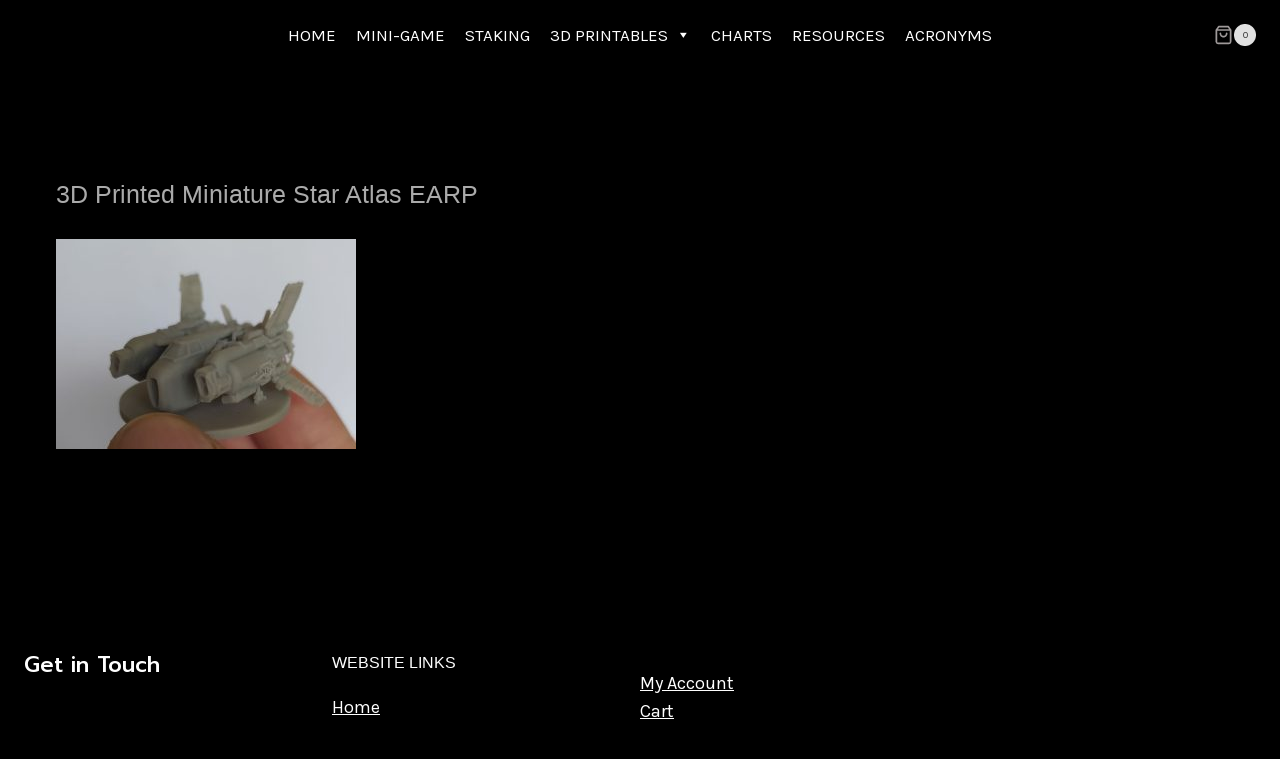

--- FILE ---
content_type: text/html; charset=UTF-8
request_url: https://staratlassian.com/?attachment_id=6467
body_size: 102484
content:
<!doctype html>
<html dir="ltr" lang="en-US" prefix="og: https://ogp.me/ns#" class="no-js" itemtype="https://schema.org/Blog" itemscope>
<head>
	<meta charset="UTF-8">
	<meta name="viewport" content="width=device-width, initial-scale=1, minimum-scale=1">
	<title>3D Printed Miniature Star Atlas EARP | Star Atlassian</title>
	<style>img:is([sizes="auto" i], [sizes^="auto," i]) { contain-intrinsic-size: 3000px 1500px }</style>
	
		<!-- All in One SEO 4.9.1 - aioseo.com -->
	<meta name="robots" content="max-image-preview:large" />
	<meta name="author" content="dudester"/>
	<link rel="canonical" href="https://staratlassian.com/?attachment_id=6467" />
	<meta name="generator" content="All in One SEO (AIOSEO) 4.9.1" />
		<meta property="og:locale" content="en_US" />
		<meta property="og:site_name" content="Star Atlassian | How to Play Star Atlas - My Journey" />
		<meta property="og:type" content="article" />
		<meta property="og:title" content="3D Printed Miniature Star Atlas EARP | Star Atlassian" />
		<meta property="og:url" content="https://staratlassian.com/?attachment_id=6467" />
		<meta property="og:image" content="https://staratlassian.com/wp-content/uploads/2022/01/star-atlas-2.jpg" />
		<meta property="og:image:secure_url" content="https://staratlassian.com/wp-content/uploads/2022/01/star-atlas-2.jpg" />
		<meta property="article:published_time" content="2023-08-28T04:50:10+00:00" />
		<meta property="article:modified_time" content="2023-08-28T04:50:18+00:00" />
		<meta name="twitter:card" content="summary" />
		<meta name="twitter:title" content="3D Printed Miniature Star Atlas EARP | Star Atlassian" />
		<meta name="twitter:image" content="https://staratlassian.com/wp-content/uploads/2022/01/star-atlas-2.jpg" />
		<script type="application/ld+json" class="aioseo-schema">
			{"@context":"https:\/\/schema.org","@graph":[{"@type":"BreadcrumbList","@id":"https:\/\/staratlassian.com\/?attachment_id=6467#breadcrumblist","itemListElement":[{"@type":"ListItem","@id":"https:\/\/staratlassian.com#listItem","position":1,"name":"Home","item":"https:\/\/staratlassian.com","nextItem":{"@type":"ListItem","@id":"https:\/\/staratlassian.com\/?attachment_id=6467#listItem","name":"3D Printed Miniature Star Atlas EARP"}},{"@type":"ListItem","@id":"https:\/\/staratlassian.com\/?attachment_id=6467#listItem","position":2,"name":"3D Printed Miniature Star Atlas EARP","previousItem":{"@type":"ListItem","@id":"https:\/\/staratlassian.com#listItem","name":"Home"}}]},{"@type":"ItemPage","@id":"https:\/\/staratlassian.com\/?attachment_id=6467#itempage","url":"https:\/\/staratlassian.com\/?attachment_id=6467","name":"3D Printed Miniature Star Atlas EARP | Star Atlassian","inLanguage":"en-US","isPartOf":{"@id":"https:\/\/staratlassian.com\/#website"},"breadcrumb":{"@id":"https:\/\/staratlassian.com\/?attachment_id=6467#breadcrumblist"},"author":{"@id":"https:\/\/staratlassian.com\/author\/dudester\/#author"},"creator":{"@id":"https:\/\/staratlassian.com\/author\/dudester\/#author"},"datePublished":"2023-08-28T14:50:10+10:00","dateModified":"2023-08-28T14:50:18+10:00"},{"@type":"Organization","@id":"https:\/\/staratlassian.com\/#organization","name":"Star Atlassians","description":"How to Play Star Atlas - My Journey","url":"https:\/\/staratlassian.com\/","telephone":"+61401135489","logo":{"@type":"ImageObject","url":"https:\/\/staratlassian.com\/wp-content\/uploads\/2022\/01\/star-atlas-2.jpg","@id":"https:\/\/staratlassian.com\/?attachment_id=6467\/#organizationLogo","width":1479,"height":426,"caption":"How to Play Star Atlas :: A Beginners Guide to Star Atlas"},"image":{"@id":"https:\/\/staratlassian.com\/?attachment_id=6467\/#organizationLogo"}},{"@type":"Person","@id":"https:\/\/staratlassian.com\/author\/dudester\/#author","url":"https:\/\/staratlassian.com\/author\/dudester\/","name":"dudester"},{"@type":"WebSite","@id":"https:\/\/staratlassian.com\/#website","url":"https:\/\/staratlassian.com\/","name":"Star Atlassian","description":"How to Play Star Atlas - My Journey","inLanguage":"en-US","publisher":{"@id":"https:\/\/staratlassian.com\/#organization"}}]}
		</script>
		<!-- All in One SEO -->

<link rel="alternate" type="application/rss+xml" title="Star Atlassian &raquo; Feed" href="https://staratlassian.com/feed/" />
<link rel="alternate" type="application/rss+xml" title="Star Atlassian &raquo; Comments Feed" href="https://staratlassian.com/comments/feed/" />
			<script>document.documentElement.classList.remove( 'no-js' );</script>
			<script>
window._wpemojiSettings = {"baseUrl":"https:\/\/s.w.org\/images\/core\/emoji\/16.0.1\/72x72\/","ext":".png","svgUrl":"https:\/\/s.w.org\/images\/core\/emoji\/16.0.1\/svg\/","svgExt":".svg","source":{"concatemoji":"https:\/\/staratlassian.com\/wp-includes\/js\/wp-emoji-release.min.js?ver=6.8.3"}};
/*! This file is auto-generated */
!function(s,n){var o,i,e;function c(e){try{var t={supportTests:e,timestamp:(new Date).valueOf()};sessionStorage.setItem(o,JSON.stringify(t))}catch(e){}}function p(e,t,n){e.clearRect(0,0,e.canvas.width,e.canvas.height),e.fillText(t,0,0);var t=new Uint32Array(e.getImageData(0,0,e.canvas.width,e.canvas.height).data),a=(e.clearRect(0,0,e.canvas.width,e.canvas.height),e.fillText(n,0,0),new Uint32Array(e.getImageData(0,0,e.canvas.width,e.canvas.height).data));return t.every(function(e,t){return e===a[t]})}function u(e,t){e.clearRect(0,0,e.canvas.width,e.canvas.height),e.fillText(t,0,0);for(var n=e.getImageData(16,16,1,1),a=0;a<n.data.length;a++)if(0!==n.data[a])return!1;return!0}function f(e,t,n,a){switch(t){case"flag":return n(e,"\ud83c\udff3\ufe0f\u200d\u26a7\ufe0f","\ud83c\udff3\ufe0f\u200b\u26a7\ufe0f")?!1:!n(e,"\ud83c\udde8\ud83c\uddf6","\ud83c\udde8\u200b\ud83c\uddf6")&&!n(e,"\ud83c\udff4\udb40\udc67\udb40\udc62\udb40\udc65\udb40\udc6e\udb40\udc67\udb40\udc7f","\ud83c\udff4\u200b\udb40\udc67\u200b\udb40\udc62\u200b\udb40\udc65\u200b\udb40\udc6e\u200b\udb40\udc67\u200b\udb40\udc7f");case"emoji":return!a(e,"\ud83e\udedf")}return!1}function g(e,t,n,a){var r="undefined"!=typeof WorkerGlobalScope&&self instanceof WorkerGlobalScope?new OffscreenCanvas(300,150):s.createElement("canvas"),o=r.getContext("2d",{willReadFrequently:!0}),i=(o.textBaseline="top",o.font="600 32px Arial",{});return e.forEach(function(e){i[e]=t(o,e,n,a)}),i}function t(e){var t=s.createElement("script");t.src=e,t.defer=!0,s.head.appendChild(t)}"undefined"!=typeof Promise&&(o="wpEmojiSettingsSupports",i=["flag","emoji"],n.supports={everything:!0,everythingExceptFlag:!0},e=new Promise(function(e){s.addEventListener("DOMContentLoaded",e,{once:!0})}),new Promise(function(t){var n=function(){try{var e=JSON.parse(sessionStorage.getItem(o));if("object"==typeof e&&"number"==typeof e.timestamp&&(new Date).valueOf()<e.timestamp+604800&&"object"==typeof e.supportTests)return e.supportTests}catch(e){}return null}();if(!n){if("undefined"!=typeof Worker&&"undefined"!=typeof OffscreenCanvas&&"undefined"!=typeof URL&&URL.createObjectURL&&"undefined"!=typeof Blob)try{var e="postMessage("+g.toString()+"("+[JSON.stringify(i),f.toString(),p.toString(),u.toString()].join(",")+"));",a=new Blob([e],{type:"text/javascript"}),r=new Worker(URL.createObjectURL(a),{name:"wpTestEmojiSupports"});return void(r.onmessage=function(e){c(n=e.data),r.terminate(),t(n)})}catch(e){}c(n=g(i,f,p,u))}t(n)}).then(function(e){for(var t in e)n.supports[t]=e[t],n.supports.everything=n.supports.everything&&n.supports[t],"flag"!==t&&(n.supports.everythingExceptFlag=n.supports.everythingExceptFlag&&n.supports[t]);n.supports.everythingExceptFlag=n.supports.everythingExceptFlag&&!n.supports.flag,n.DOMReady=!1,n.readyCallback=function(){n.DOMReady=!0}}).then(function(){return e}).then(function(){var e;n.supports.everything||(n.readyCallback(),(e=n.source||{}).concatemoji?t(e.concatemoji):e.wpemoji&&e.twemoji&&(t(e.twemoji),t(e.wpemoji)))}))}((window,document),window._wpemojiSettings);
</script>
<link rel='stylesheet' id='scap.flashblock-css' href='https://staratlassian.com/wp-content/plugins/compact-wp-audio-player/css/flashblock.css?ver=6.8.3' media='all' />
<link rel='stylesheet' id='scap.player-css' href='https://staratlassian.com/wp-content/plugins/compact-wp-audio-player/css/player.css?ver=6.8.3' media='all' />
<style id='wp-emoji-styles-inline-css'>

	img.wp-smiley, img.emoji {
		display: inline !important;
		border: none !important;
		box-shadow: none !important;
		height: 1em !important;
		width: 1em !important;
		margin: 0 0.07em !important;
		vertical-align: -0.1em !important;
		background: none !important;
		padding: 0 !important;
	}
</style>
<link rel='stylesheet' id='wp-block-library-css' href='https://staratlassian.com/wp-includes/css/dist/block-library/style.min.css?ver=6.8.3' media='all' />
<style id='classic-theme-styles-inline-css'>
/*! This file is auto-generated */
.wp-block-button__link{color:#fff;background-color:#32373c;border-radius:9999px;box-shadow:none;text-decoration:none;padding:calc(.667em + 2px) calc(1.333em + 2px);font-size:1.125em}.wp-block-file__button{background:#32373c;color:#fff;text-decoration:none}
</style>
<link rel='stylesheet' id='aioseo/css/src/vue/standalone/blocks/table-of-contents/global.scss-css' href='https://staratlassian.com/wp-content/plugins/all-in-one-seo-pack/dist/Lite/assets/css/table-of-contents/global.e90f6d47.css?ver=4.9.1' media='all' />
<style id='global-styles-inline-css'>
:root{--wp--preset--aspect-ratio--square: 1;--wp--preset--aspect-ratio--4-3: 4/3;--wp--preset--aspect-ratio--3-4: 3/4;--wp--preset--aspect-ratio--3-2: 3/2;--wp--preset--aspect-ratio--2-3: 2/3;--wp--preset--aspect-ratio--16-9: 16/9;--wp--preset--aspect-ratio--9-16: 9/16;--wp--preset--color--black: #000000;--wp--preset--color--cyan-bluish-gray: #abb8c3;--wp--preset--color--white: #ffffff;--wp--preset--color--pale-pink: #f78da7;--wp--preset--color--vivid-red: #cf2e2e;--wp--preset--color--luminous-vivid-orange: #ff6900;--wp--preset--color--luminous-vivid-amber: #fcb900;--wp--preset--color--light-green-cyan: #7bdcb5;--wp--preset--color--vivid-green-cyan: #00d084;--wp--preset--color--pale-cyan-blue: #8ed1fc;--wp--preset--color--vivid-cyan-blue: #0693e3;--wp--preset--color--vivid-purple: #9b51e0;--wp--preset--color--theme-palette-1: var(--global-palette1);--wp--preset--color--theme-palette-2: var(--global-palette2);--wp--preset--color--theme-palette-3: var(--global-palette3);--wp--preset--color--theme-palette-4: var(--global-palette4);--wp--preset--color--theme-palette-5: var(--global-palette5);--wp--preset--color--theme-palette-6: var(--global-palette6);--wp--preset--color--theme-palette-7: var(--global-palette7);--wp--preset--color--theme-palette-8: var(--global-palette8);--wp--preset--color--theme-palette-9: var(--global-palette9);--wp--preset--gradient--vivid-cyan-blue-to-vivid-purple: linear-gradient(135deg,rgba(6,147,227,1) 0%,rgb(155,81,224) 100%);--wp--preset--gradient--light-green-cyan-to-vivid-green-cyan: linear-gradient(135deg,rgb(122,220,180) 0%,rgb(0,208,130) 100%);--wp--preset--gradient--luminous-vivid-amber-to-luminous-vivid-orange: linear-gradient(135deg,rgba(252,185,0,1) 0%,rgba(255,105,0,1) 100%);--wp--preset--gradient--luminous-vivid-orange-to-vivid-red: linear-gradient(135deg,rgba(255,105,0,1) 0%,rgb(207,46,46) 100%);--wp--preset--gradient--very-light-gray-to-cyan-bluish-gray: linear-gradient(135deg,rgb(238,238,238) 0%,rgb(169,184,195) 100%);--wp--preset--gradient--cool-to-warm-spectrum: linear-gradient(135deg,rgb(74,234,220) 0%,rgb(151,120,209) 20%,rgb(207,42,186) 40%,rgb(238,44,130) 60%,rgb(251,105,98) 80%,rgb(254,248,76) 100%);--wp--preset--gradient--blush-light-purple: linear-gradient(135deg,rgb(255,206,236) 0%,rgb(152,150,240) 100%);--wp--preset--gradient--blush-bordeaux: linear-gradient(135deg,rgb(254,205,165) 0%,rgb(254,45,45) 50%,rgb(107,0,62) 100%);--wp--preset--gradient--luminous-dusk: linear-gradient(135deg,rgb(255,203,112) 0%,rgb(199,81,192) 50%,rgb(65,88,208) 100%);--wp--preset--gradient--pale-ocean: linear-gradient(135deg,rgb(255,245,203) 0%,rgb(182,227,212) 50%,rgb(51,167,181) 100%);--wp--preset--gradient--electric-grass: linear-gradient(135deg,rgb(202,248,128) 0%,rgb(113,206,126) 100%);--wp--preset--gradient--midnight: linear-gradient(135deg,rgb(2,3,129) 0%,rgb(40,116,252) 100%);--wp--preset--font-size--small: var(--global-font-size-small);--wp--preset--font-size--medium: var(--global-font-size-medium);--wp--preset--font-size--large: var(--global-font-size-large);--wp--preset--font-size--x-large: 42px;--wp--preset--font-size--larger: var(--global-font-size-larger);--wp--preset--font-size--xxlarge: var(--global-font-size-xxlarge);--wp--preset--spacing--20: 0.44rem;--wp--preset--spacing--30: 0.67rem;--wp--preset--spacing--40: 1rem;--wp--preset--spacing--50: 1.5rem;--wp--preset--spacing--60: 2.25rem;--wp--preset--spacing--70: 3.38rem;--wp--preset--spacing--80: 5.06rem;--wp--preset--shadow--natural: 6px 6px 9px rgba(0, 0, 0, 0.2);--wp--preset--shadow--deep: 12px 12px 50px rgba(0, 0, 0, 0.4);--wp--preset--shadow--sharp: 6px 6px 0px rgba(0, 0, 0, 0.2);--wp--preset--shadow--outlined: 6px 6px 0px -3px rgba(255, 255, 255, 1), 6px 6px rgba(0, 0, 0, 1);--wp--preset--shadow--crisp: 6px 6px 0px rgba(0, 0, 0, 1);}:where(.is-layout-flex){gap: 0.5em;}:where(.is-layout-grid){gap: 0.5em;}body .is-layout-flex{display: flex;}.is-layout-flex{flex-wrap: wrap;align-items: center;}.is-layout-flex > :is(*, div){margin: 0;}body .is-layout-grid{display: grid;}.is-layout-grid > :is(*, div){margin: 0;}:where(.wp-block-columns.is-layout-flex){gap: 2em;}:where(.wp-block-columns.is-layout-grid){gap: 2em;}:where(.wp-block-post-template.is-layout-flex){gap: 1.25em;}:where(.wp-block-post-template.is-layout-grid){gap: 1.25em;}.has-black-color{color: var(--wp--preset--color--black) !important;}.has-cyan-bluish-gray-color{color: var(--wp--preset--color--cyan-bluish-gray) !important;}.has-white-color{color: var(--wp--preset--color--white) !important;}.has-pale-pink-color{color: var(--wp--preset--color--pale-pink) !important;}.has-vivid-red-color{color: var(--wp--preset--color--vivid-red) !important;}.has-luminous-vivid-orange-color{color: var(--wp--preset--color--luminous-vivid-orange) !important;}.has-luminous-vivid-amber-color{color: var(--wp--preset--color--luminous-vivid-amber) !important;}.has-light-green-cyan-color{color: var(--wp--preset--color--light-green-cyan) !important;}.has-vivid-green-cyan-color{color: var(--wp--preset--color--vivid-green-cyan) !important;}.has-pale-cyan-blue-color{color: var(--wp--preset--color--pale-cyan-blue) !important;}.has-vivid-cyan-blue-color{color: var(--wp--preset--color--vivid-cyan-blue) !important;}.has-vivid-purple-color{color: var(--wp--preset--color--vivid-purple) !important;}.has-black-background-color{background-color: var(--wp--preset--color--black) !important;}.has-cyan-bluish-gray-background-color{background-color: var(--wp--preset--color--cyan-bluish-gray) !important;}.has-white-background-color{background-color: var(--wp--preset--color--white) !important;}.has-pale-pink-background-color{background-color: var(--wp--preset--color--pale-pink) !important;}.has-vivid-red-background-color{background-color: var(--wp--preset--color--vivid-red) !important;}.has-luminous-vivid-orange-background-color{background-color: var(--wp--preset--color--luminous-vivid-orange) !important;}.has-luminous-vivid-amber-background-color{background-color: var(--wp--preset--color--luminous-vivid-amber) !important;}.has-light-green-cyan-background-color{background-color: var(--wp--preset--color--light-green-cyan) !important;}.has-vivid-green-cyan-background-color{background-color: var(--wp--preset--color--vivid-green-cyan) !important;}.has-pale-cyan-blue-background-color{background-color: var(--wp--preset--color--pale-cyan-blue) !important;}.has-vivid-cyan-blue-background-color{background-color: var(--wp--preset--color--vivid-cyan-blue) !important;}.has-vivid-purple-background-color{background-color: var(--wp--preset--color--vivid-purple) !important;}.has-black-border-color{border-color: var(--wp--preset--color--black) !important;}.has-cyan-bluish-gray-border-color{border-color: var(--wp--preset--color--cyan-bluish-gray) !important;}.has-white-border-color{border-color: var(--wp--preset--color--white) !important;}.has-pale-pink-border-color{border-color: var(--wp--preset--color--pale-pink) !important;}.has-vivid-red-border-color{border-color: var(--wp--preset--color--vivid-red) !important;}.has-luminous-vivid-orange-border-color{border-color: var(--wp--preset--color--luminous-vivid-orange) !important;}.has-luminous-vivid-amber-border-color{border-color: var(--wp--preset--color--luminous-vivid-amber) !important;}.has-light-green-cyan-border-color{border-color: var(--wp--preset--color--light-green-cyan) !important;}.has-vivid-green-cyan-border-color{border-color: var(--wp--preset--color--vivid-green-cyan) !important;}.has-pale-cyan-blue-border-color{border-color: var(--wp--preset--color--pale-cyan-blue) !important;}.has-vivid-cyan-blue-border-color{border-color: var(--wp--preset--color--vivid-cyan-blue) !important;}.has-vivid-purple-border-color{border-color: var(--wp--preset--color--vivid-purple) !important;}.has-vivid-cyan-blue-to-vivid-purple-gradient-background{background: var(--wp--preset--gradient--vivid-cyan-blue-to-vivid-purple) !important;}.has-light-green-cyan-to-vivid-green-cyan-gradient-background{background: var(--wp--preset--gradient--light-green-cyan-to-vivid-green-cyan) !important;}.has-luminous-vivid-amber-to-luminous-vivid-orange-gradient-background{background: var(--wp--preset--gradient--luminous-vivid-amber-to-luminous-vivid-orange) !important;}.has-luminous-vivid-orange-to-vivid-red-gradient-background{background: var(--wp--preset--gradient--luminous-vivid-orange-to-vivid-red) !important;}.has-very-light-gray-to-cyan-bluish-gray-gradient-background{background: var(--wp--preset--gradient--very-light-gray-to-cyan-bluish-gray) !important;}.has-cool-to-warm-spectrum-gradient-background{background: var(--wp--preset--gradient--cool-to-warm-spectrum) !important;}.has-blush-light-purple-gradient-background{background: var(--wp--preset--gradient--blush-light-purple) !important;}.has-blush-bordeaux-gradient-background{background: var(--wp--preset--gradient--blush-bordeaux) !important;}.has-luminous-dusk-gradient-background{background: var(--wp--preset--gradient--luminous-dusk) !important;}.has-pale-ocean-gradient-background{background: var(--wp--preset--gradient--pale-ocean) !important;}.has-electric-grass-gradient-background{background: var(--wp--preset--gradient--electric-grass) !important;}.has-midnight-gradient-background{background: var(--wp--preset--gradient--midnight) !important;}.has-small-font-size{font-size: var(--wp--preset--font-size--small) !important;}.has-medium-font-size{font-size: var(--wp--preset--font-size--medium) !important;}.has-large-font-size{font-size: var(--wp--preset--font-size--large) !important;}.has-x-large-font-size{font-size: var(--wp--preset--font-size--x-large) !important;}
:where(.wp-block-post-template.is-layout-flex){gap: 1.25em;}:where(.wp-block-post-template.is-layout-grid){gap: 1.25em;}
:where(.wp-block-columns.is-layout-flex){gap: 2em;}:where(.wp-block-columns.is-layout-grid){gap: 2em;}
:root :where(.wp-block-pullquote){font-size: 1.5em;line-height: 1.6;}
</style>
<link rel='stylesheet' id='survey-maker-min-css' href='https://staratlassian.com/wp-content/plugins/survey-maker/public/css/survey-maker-public-min.css?ver=5.1.9.9' media='all' />
<link rel='stylesheet' id='tooltipck-css' href='https://staratlassian.com/wp-content/plugins/tooltip-ck/assets/tooltipck.css?ver=6.8.3' media='all' />
<style id='woocommerce-inline-inline-css'>
.woocommerce form .form-row .required { visibility: visible; }
</style>
<link rel='stylesheet' id='megamenu-css' href='https://staratlassian.com/wp-content/uploads/maxmegamenu/style.css?ver=680867' media='all' />
<link rel='stylesheet' id='dashicons-css' href='https://staratlassian.com/wp-includes/css/dashicons.min.css?ver=6.8.3' media='all' />
<link rel='stylesheet' id='brands-styles-css' href='https://staratlassian.com/wp-content/plugins/woocommerce/assets/css/brands.css?ver=10.3.7' media='all' />
<link rel='stylesheet' id='kadence-global-css' href='https://staratlassian.com/wp-content/themes/kadence/assets/css/global.min.css?ver=1.3.6' media='all' />
<style id='kadence-global-inline-css'>
/* Kadence Base CSS */
:root{--global-palette1:#2B6CB0;--global-palette2:#265E9A;--global-palette3:#222222;--global-palette4:#3B3B3B;--global-palette5:#515151;--global-palette6:#626262;--global-palette7:#E1E1E1;--global-palette8:#F7F7F7;--global-palette9:#ffffff;--global-palette9rgb:255, 255, 255;--global-palette-highlight:var(--global-palette9);--global-palette-highlight-alt:var(--global-palette2);--global-palette-highlight-alt2:var(--global-palette9);--global-palette-btn-bg:var(--global-palette1);--global-palette-btn-bg-hover:var(--global-palette2);--global-palette-btn:var(--global-palette9);--global-palette-btn-hover:var(--global-palette9);--global-body-font-family:Karla, var(--global-fallback-font);--global-heading-font-family:Prompt, var(--global-fallback-font);--global-primary-nav-font-family:inherit;--global-fallback-font:sans-serif;--global-display-fallback-font:sans-serif;--global-content-width:1170px;--global-content-wide-width:calc(1170px + 230px);--global-content-narrow-width:842px;--global-content-edge-padding:1.5rem;--global-content-boxed-padding:2rem;--global-calc-content-width:calc(1170px - var(--global-content-edge-padding) - var(--global-content-edge-padding) );--wp--style--global--content-size:var(--global-calc-content-width);}.wp-site-blocks{--global-vw:calc( 100vw - ( 0.5 * var(--scrollbar-offset)));}:root body.kadence-elementor-colors{--e-global-color-kadence1:var(--global-palette1);--e-global-color-kadence2:var(--global-palette2);--e-global-color-kadence3:var(--global-palette3);--e-global-color-kadence4:var(--global-palette4);--e-global-color-kadence5:var(--global-palette5);--e-global-color-kadence6:var(--global-palette6);--e-global-color-kadence7:var(--global-palette7);--e-global-color-kadence8:var(--global-palette8);--e-global-color-kadence9:var(--global-palette9);}body{background:#000000;}body, input, select, optgroup, textarea{font-style:normal;font-weight:normal;font-size:18px;line-height:1.6;font-family:var(--global-body-font-family);color:#9e9999;}.content-bg, body.content-style-unboxed .site{background:#000000;}h1,h2,h3,h4,h5,h6{font-family:var(--global-heading-font-family);}h1{font-style:normal;font-weight:400;font-size:25px;line-height:1;font-family:Arial, Helvetica, sans-serif;color:#aaaaaa;}h2{font-style:normal;font-weight:700;font-size:29px;line-height:1;color:#747272;}h3{font-style:normal;font-weight:700;font-size:25px;line-height:1.3;color:#838383;}h4{font-style:normal;font-weight:500;font-size:22px;line-height:1.3;color:#747373;}h5{font-style:normal;font-weight:700;font-size:20px;line-height:1.5;color:#797979;}h6{font-style:normal;font-weight:normal;font-size:12px;line-height:1.75;letter-spacing:0.13em;text-transform:none;color:#767474;}.entry-hero h1{font-style:normal;font-size:23px;line-height:1;letter-spacing:-0.05em;color:#ffffff;}.entry-hero .kadence-breadcrumbs, .entry-hero .search-form{font-style:normal;color:var(--global-palette8);}.entry-hero .kadence-breadcrumbs{max-width:1170px;}.site-container, .site-header-row-layout-contained, .site-footer-row-layout-contained, .entry-hero-layout-contained, .comments-area, .alignfull > .wp-block-cover__inner-container, .alignwide > .wp-block-cover__inner-container{max-width:var(--global-content-width);}.content-width-narrow .content-container.site-container, .content-width-narrow .hero-container.site-container{max-width:var(--global-content-narrow-width);}@media all and (min-width: 1400px){.wp-site-blocks .content-container  .alignwide{margin-left:-115px;margin-right:-115px;width:unset;max-width:unset;}}@media all and (min-width: 1102px){.content-width-narrow .wp-site-blocks .content-container .alignwide{margin-left:-130px;margin-right:-130px;width:unset;max-width:unset;}}.content-style-boxed .wp-site-blocks .entry-content .alignwide{margin-left:calc( -1 * var( --global-content-boxed-padding ) );margin-right:calc( -1 * var( --global-content-boxed-padding ) );}.content-area{margin-top:5rem;margin-bottom:5rem;}@media all and (max-width: 1024px){.content-area{margin-top:3rem;margin-bottom:3rem;}}@media all and (max-width: 767px){.content-area{margin-top:2rem;margin-bottom:2rem;}}@media all and (max-width: 1024px){:root{--global-content-boxed-padding:2rem;}}@media all and (max-width: 767px){:root{--global-content-boxed-padding:1.5rem;}}.entry-content-wrap{padding:2rem;}@media all and (max-width: 1024px){.entry-content-wrap{padding:2rem;}}@media all and (max-width: 767px){.entry-content-wrap{padding:1.5rem;}}.entry.single-entry{box-shadow:0px 15px 15px -10px rgba(0,0,0,0.05);}.entry.loop-entry{box-shadow:0px 15px 15px -10px rgba(0,0,0,0.05);}.loop-entry .entry-content-wrap{padding:2rem;}@media all and (max-width: 1024px){.loop-entry .entry-content-wrap{padding:2rem;}}@media all and (max-width: 767px){.loop-entry .entry-content-wrap{padding:1.5rem;}}button, .button, .wp-block-button__link, input[type="button"], input[type="reset"], input[type="submit"], .fl-button, .elementor-button-wrapper .elementor-button, .wc-block-components-checkout-place-order-button, .wc-block-cart__submit{box-shadow:0px 0px 0px -7px rgba(0,0,0,0);}button:hover, button:focus, button:active, .button:hover, .button:focus, .button:active, .wp-block-button__link:hover, .wp-block-button__link:focus, .wp-block-button__link:active, input[type="button"]:hover, input[type="button"]:focus, input[type="button"]:active, input[type="reset"]:hover, input[type="reset"]:focus, input[type="reset"]:active, input[type="submit"]:hover, input[type="submit"]:focus, input[type="submit"]:active, .elementor-button-wrapper .elementor-button:hover, .elementor-button-wrapper .elementor-button:focus, .elementor-button-wrapper .elementor-button:active, .wc-block-cart__submit:hover{box-shadow:0px 15px 25px -7px rgba(0,0,0,0.1);}.kb-button.kb-btn-global-outline.kb-btn-global-inherit{padding-top:calc(px - 2px);padding-right:calc(px - 2px);padding-bottom:calc(px - 2px);padding-left:calc(px - 2px);}@media all and (min-width: 1025px){.transparent-header .entry-hero .entry-hero-container-inner{padding-top:0px;}}@media all and (max-width: 1024px){.mobile-transparent-header .entry-hero .entry-hero-container-inner{padding-top:0px;}}@media all and (max-width: 767px){.mobile-transparent-header .entry-hero .entry-hero-container-inner{padding-top:0px;}}#kt-scroll-up-reader, #kt-scroll-up{border:0px none currentColor;border-radius:4px 4px 4px 4px;color:var(--global-palette9);background:var(--global-palette1);bottom:60px;font-size:1em;padding:0.4em 0.4em 0.4em 0.4em;}#kt-scroll-up-reader.scroll-up-side-right, #kt-scroll-up.scroll-up-side-right{right:30px;}#kt-scroll-up-reader.scroll-up-side-left, #kt-scroll-up.scroll-up-side-left{left:30px;}@media all and (hover: hover){#kt-scroll-up-reader:hover, #kt-scroll-up:hover{background:var(--global-palette2);}}.entry-author-style-center{padding-top:var(--global-md-spacing);border-top:1px solid var(--global-gray-500);}.entry-author-style-center .entry-author-avatar, .entry-meta .author-avatar{display:none;}.entry-author-style-normal .entry-author-profile{padding-left:0px;}#comments .comment-meta{margin-left:0px;}.loop-entry.type-post h2.entry-title{font-style:normal;font-size:30px;line-height:1.4;color:var(--global-palette3);}
/* Kadence Header CSS */
@media all and (max-width: 1024px){.mobile-transparent-header #masthead{position:absolute;left:0px;right:0px;z-index:100;}.kadence-scrollbar-fixer.mobile-transparent-header #masthead{right:var(--scrollbar-offset,0);}.mobile-transparent-header #masthead, .mobile-transparent-header .site-top-header-wrap .site-header-row-container-inner, .mobile-transparent-header .site-main-header-wrap .site-header-row-container-inner, .mobile-transparent-header .site-bottom-header-wrap .site-header-row-container-inner{background:transparent;}.site-header-row-tablet-layout-fullwidth, .site-header-row-tablet-layout-standard{padding:0px;}}@media all and (min-width: 1025px){.transparent-header #masthead{position:absolute;left:0px;right:0px;z-index:100;}.transparent-header.kadence-scrollbar-fixer #masthead{right:var(--scrollbar-offset,0);}.transparent-header #masthead, .transparent-header .site-top-header-wrap .site-header-row-container-inner, .transparent-header .site-main-header-wrap .site-header-row-container-inner, .transparent-header .site-bottom-header-wrap .site-header-row-container-inner{background:transparent;}}.site-branding a.brand img{max-width:94px;}.site-branding a.brand img.svg-logo-image{width:94px;}@media all and (max-width: 767px){.site-branding a.brand img{max-width:47px;}.site-branding a.brand img.svg-logo-image{width:47px;}}.site-branding{padding:0px 0px 0px 0px;}@media all and (max-width: 767px){.site-branding{padding:0px 0px 0px 0px;}}.site-branding .site-title{font-style:normal;font-weight:700;font-size:42px;line-height:1.2;font-family:Prompt, var(--global-fallback-font);color:#ffffff;}.site-branding .site-description{font-style:normal;font-weight:700;font-size:17px;line-height:1.4;color:var(--global-palette7);}@media all and (max-width: 1024px){.site-branding .site-title{font-size:31px;line-height:1.19;}}@media all and (max-width: 767px){.site-branding .site-title{font-size:18px;}}#masthead, #masthead .kadence-sticky-header.item-is-fixed:not(.item-at-start):not(.site-header-row-container):not(.site-main-header-wrap), #masthead .kadence-sticky-header.item-is-fixed:not(.item-at-start) > .site-header-row-container-inner{background:#ffffff;}@media all and (max-width: 767px){#masthead, #masthead .kadence-sticky-header.item-is-fixed:not(.item-at-start):not(.site-header-row-container):not(.site-main-header-wrap), #masthead .kadence-sticky-header.item-is-fixed:not(.item-at-start) > .site-header-row-container-inner{background:rgba(16,15,15,0.54);}}.site-top-header-inner-wrap{min-height:0px;}@media all and (max-width: 767px){.site-top-header-wrap .site-header-row-container-inner{background:rgba(0,0,0,0.5);}}@media all and (max-width: 767px){.transparent-header #masthead .site-top-header-wrap .site-header-row-container-inner{background:rgba(8,8,8,0.19);}}.header-navigation[class*="header-navigation-style-underline"] .header-menu-container.primary-menu-container>ul>li>a:after{width:calc( 100% - 1.2em);}.main-navigation .primary-menu-container > ul > li.menu-item > a{padding-left:calc(1.2em / 2);padding-right:calc(1.2em / 2);padding-top:0.4em;padding-bottom:0.4em;color:#ffffff;}.main-navigation .primary-menu-container > ul > li.menu-item .dropdown-nav-special-toggle{right:calc(1.2em / 2);}.main-navigation .primary-menu-container > ul li.menu-item > a{font-style:normal;font-weight:400;font-size:18px;}.main-navigation .primary-menu-container > ul > li.menu-item > a:hover{color:#91beed;}.main-navigation .primary-menu-container > ul > li.menu-item.current-menu-item > a{color:#f7fafc;}.header-navigation .header-menu-container ul ul.sub-menu, .header-navigation .header-menu-container ul ul.submenu{background:var(--global-palette9);box-shadow:0px 3px 13px 0px rgba(55,0,10,0.4);}.header-navigation .header-menu-container ul ul li.menu-item, .header-menu-container ul.menu > li.kadence-menu-mega-enabled > ul > li.menu-item > a{border-bottom:1px solid rgba(146,146,146,0.3);}.header-navigation .header-menu-container ul ul li.menu-item > a{width:200px;padding-top:1.2em;padding-bottom:1.2em;color:var(--global-palette3);font-style:normal;font-size:15px;line-height:1.2;}.header-navigation .header-menu-container ul ul li.menu-item > a:hover{color:var(--global-palette4);background:var(--global-palette8);}.header-navigation .header-menu-container ul ul li.menu-item.current-menu-item > a{color:var(--global-palette4);background:var(--global-palette7);}.mobile-toggle-open-container .menu-toggle-open, .mobile-toggle-open-container .menu-toggle-open:focus{color:var(--global-palette9);padding:0.4em 0.6em 0.4em 0.6em;font-size:14px;}.mobile-toggle-open-container .menu-toggle-open.menu-toggle-style-bordered{border:1px solid currentColor;}.mobile-toggle-open-container .menu-toggle-open .menu-toggle-icon{font-size:30px;}.mobile-toggle-open-container .menu-toggle-open:hover, .mobile-toggle-open-container .menu-toggle-open:focus-visible{color:var(--global-palette9);}.mobile-navigation ul li{font-size:14px;}.mobile-navigation ul li a{padding-top:1em;padding-bottom:1em;}.mobile-navigation ul li > a, .mobile-navigation ul li.menu-item-has-children > .drawer-nav-drop-wrap{background:rgba(7,0,0,0.79);color:var(--global-palette8);}.mobile-navigation ul li.current-menu-item > a, .mobile-navigation ul li.current-menu-item.menu-item-has-children > .drawer-nav-drop-wrap{color:var(--global-palette-highlight);}.mobile-navigation ul li.menu-item-has-children .drawer-nav-drop-wrap, .mobile-navigation ul li:not(.menu-item-has-children) a{border-bottom:1px solid rgba(255,255,255,0.1);}.mobile-navigation:not(.drawer-navigation-parent-toggle-true) ul li.menu-item-has-children .drawer-nav-drop-wrap button{border-left:1px solid rgba(255,255,255,0.1);}#mobile-drawer .drawer-inner, #mobile-drawer.popup-drawer-layout-fullwidth.popup-drawer-animation-slice .pop-portion-bg, #mobile-drawer.popup-drawer-layout-fullwidth.popup-drawer-animation-slice.pop-animated.show-drawer .drawer-inner{background:#0c0c0c;}@media all and (max-width: 767px){#mobile-drawer .drawer-inner, #mobile-drawer.popup-drawer-layout-fullwidth.popup-drawer-animation-slice .pop-portion-bg, #mobile-drawer.popup-drawer-layout-fullwidth.popup-drawer-animation-slice.pop-animated.show-drawer .drawer-inner{background:rgba(4,4,4,0.9);}}#mobile-drawer .drawer-header .drawer-toggle{padding:0.6em 0.15em 0.6em 0.15em;font-size:20px;}#mobile-drawer .drawer-header .drawer-toggle, #mobile-drawer .drawer-header .drawer-toggle:focus{color:#ffffff;}#mobile-drawer .drawer-header .drawer-toggle:hover, #mobile-drawer .drawer-header .drawer-toggle:focus:hover{color:var(--global-palette1);}
/* Kadence Footer CSS */
#colophon{background:rgba(0,0,0,0.31);}.site-footer .site-middle-footer-wrap a:where(:not(.button):not(.wp-block-button__link):not(.wp-element-button)){color:#828282;}.site-footer .site-middle-footer-wrap a:where(:not(.button):not(.wp-block-button__link):not(.wp-element-button)):hover{color:#0777ea;}.site-middle-footer-inner-wrap{padding-top:90px;padding-bottom:30px;grid-column-gap:0px;grid-row-gap:0px;}.site-middle-footer-inner-wrap .widget{margin-bottom:42px;}.site-middle-footer-inner-wrap .widget-area .widget-title{font-style:normal;font-weight:400;font-size:16px;font-family:Arial, Helvetica, sans-serif;color:#fdfdfd;}.site-middle-footer-inner-wrap .site-footer-section:not(:last-child):after{right:calc(-0px / 2);}@media all and (max-width: 767px){.site-middle-footer-wrap .site-footer-row-container-inner{background:#000000;}.site-middle-footer-inner-wrap{min-height:191px;padding-top:98px;grid-column-gap:105px;grid-row-gap:105px;}.site-middle-footer-inner-wrap .widget{margin-bottom:105px;}.site-middle-footer-inner-wrap .site-footer-section:not(:last-child):after{right:calc(-105px / 2);}}.site-bottom-footer-wrap .site-footer-row-container-inner{background:#000000;font-style:normal;font-size:13px;color:var(--global-palette3);border-top:0px none transparent;}.site-footer .site-bottom-footer-wrap a:where(:not(.button):not(.wp-block-button__link):not(.wp-element-button)){color:var(--global-palette3);}.site-footer .site-bottom-footer-wrap a:where(:not(.button):not(.wp-block-button__link):not(.wp-element-button)):hover{color:var(--global-palette3);}.site-bottom-footer-inner-wrap{min-height:111px;padding-top:23px;padding-bottom:60px;grid-column-gap:96px;}.site-bottom-footer-inner-wrap .widget{margin-bottom:112px;}.site-bottom-footer-inner-wrap .site-footer-section:not(:last-child):after{right:calc(-96px / 2);}.footer-social-wrap .footer-social-inner-wrap{font-size:1.75em;gap:0.28em;}.site-footer .site-footer-wrap .site-footer-section .footer-social-wrap .footer-social-inner-wrap .social-button{color:var(--global-palette9);background:rgba(255,255,255,0.2);border:2px none transparent;border-radius:3px;}.site-footer .site-footer-wrap .site-footer-section .footer-social-wrap .footer-social-inner-wrap .social-button:hover{color:var(--global-palette1);}#colophon .footer-html{font-style:normal;color:rgba(255,255,255,0.61);}#colophon .site-footer-row-container .site-footer-row .footer-html a{color:var(--global-palette9);}#colophon .site-footer-row-container .site-footer-row .footer-html a:hover{color:var(--global-palette1);}
/* Kadence Woo CSS */
.woocommerce-demo-store .woocommerce-store-notice{background:rgba(0,0,0,0);}.woocommerce-demo-store .woocommerce-store-notice a, .woocommerce-demo-store .woocommerce-store-notice{font-style:normal;color:rgba(0,0,0,0);}.entry-hero.product-hero-section .entry-header{min-height:10px;}.product-title .single-category{font-weight:700;font-size:32px;line-height:1.5;color:var(--global-palette3);}.wp-site-blocks .product-hero-section .extra-title{font-weight:700;font-size:32px;line-height:1.5;}.woocommerce div.product .product_title{font-style:normal;color:var(--global-palette1);}.woocommerce div.product .product-single-category{font-style:normal;color:var(--global-palette1);}.product-archive-hero-section .entry-hero-container-inner{background:rgba(0,0,0,0.21);}.entry-hero.product-archive-hero-section .entry-header{min-height:500px;}.wp-site-blocks .product-archive-title h1{color:var(--global-palette2);}.product-archive-title .archive-description{color:rgba(225,225,225,0.63);}.woocommerce ul.products li.product h3, .woocommerce ul.products li.product .product-details .woocommerce-loop-product__title, .woocommerce ul.products li.product .product-details .woocommerce-loop-category__title, .wc-block-grid__products .wc-block-grid__product .wc-block-grid__product-title{font-style:normal;color:var(--global-palette1);}.woocommerce ul.products li.product .product-details .price, .wc-block-grid__products .wc-block-grid__product .wc-block-grid__product-price{font-style:normal;font-weight:normal;font-family:Arial, Helvetica, sans-serif;color:var(--global-palette8);}.woocommerce ul.products.woo-archive-btn-button .product-action-wrap .button:not(.kb-button), .woocommerce ul.products li.woo-archive-btn-button .button:not(.kb-button), .wc-block-grid__product.woo-archive-btn-button .product-details .wc-block-grid__product-add-to-cart .wp-block-button__link{border:2px none transparent;box-shadow:0px 0px 0px 0px rgba(0,0,0,0.0);}.woocommerce ul.products.woo-archive-btn-button .product-action-wrap .button:not(.kb-button):hover, .woocommerce ul.products li.woo-archive-btn-button .button:not(.kb-button):hover, .wc-block-grid__product.woo-archive-btn-button .product-details .wc-block-grid__product-add-to-cart .wp-block-button__link:hover{box-shadow:0px 0px 0px 0px rgba(0,0,0,0);}
</style>
<link rel='stylesheet' id='kadence-header-css' href='https://staratlassian.com/wp-content/themes/kadence/assets/css/header.min.css?ver=1.3.6' media='all' />
<link rel='stylesheet' id='kadence-content-css' href='https://staratlassian.com/wp-content/themes/kadence/assets/css/content.min.css?ver=1.3.6' media='all' />
<link rel='stylesheet' id='kadence-related-posts-css' href='https://staratlassian.com/wp-content/themes/kadence/assets/css/related-posts.min.css?ver=1.3.6' media='all' />
<link rel='stylesheet' id='kad-splide-css' href='https://staratlassian.com/wp-content/themes/kadence/assets/css/kadence-splide.min.css?ver=1.3.6' media='all' />
<link rel='stylesheet' id='kadence-woocommerce-css' href='https://staratlassian.com/wp-content/themes/kadence/assets/css/woocommerce.min.css?ver=1.3.6' media='all' />
<link rel='stylesheet' id='kadence-footer-css' href='https://staratlassian.com/wp-content/themes/kadence/assets/css/footer.min.css?ver=1.3.6' media='all' />
<!--n2css--><!--n2js--><script src="https://staratlassian.com/wp-content/plugins/compact-wp-audio-player/js/soundmanager2-nodebug-jsmin.js?ver=6.8.3" id="scap.soundmanager2-js"></script>
<script src="https://staratlassian.com/wp-includes/js/jquery/jquery.min.js?ver=3.7.1" id="jquery-core-js"></script>
<script src="https://staratlassian.com/wp-includes/js/jquery/jquery-migrate.min.js?ver=3.4.1" id="jquery-migrate-js"></script>
<script src="https://staratlassian.com/wp-content/plugins/tooltip-ck/assets/tooltipck.js?ver=6.8.3" id="tooltipck-js"></script>
<script id="tooltipck-js-after">
		// jQuery(window).load(function(){
		// jQuery(document).ready(function(){
		window.addEventListener('load', function(event) {
			new Tooltipck({ 
				fxTransition: 'linear', 
				fxType: 'both', 
				fxDuration: '300', 
				tipPosition: 'right', 
				delayOut: '500', 
				opacity: '0.9',
				isMobile: '0'
			});
		});
		
</script>
<script src="https://staratlassian.com/wp-content/plugins/woocommerce/assets/js/jquery-blockui/jquery.blockUI.min.js?ver=2.7.0-wc.10.3.7" id="wc-jquery-blockui-js" defer data-wp-strategy="defer"></script>
<script id="wc-add-to-cart-js-extra">
var wc_add_to_cart_params = {"ajax_url":"\/wp-admin\/admin-ajax.php","wc_ajax_url":"\/?wc-ajax=%%endpoint%%","i18n_view_cart":"View cart","cart_url":"https:\/\/staratlassian.com\/cart\/","is_cart":"","cart_redirect_after_add":"yes"};
</script>
<script src="https://staratlassian.com/wp-content/plugins/woocommerce/assets/js/frontend/add-to-cart.min.js?ver=10.3.7" id="wc-add-to-cart-js" defer data-wp-strategy="defer"></script>
<script src="https://staratlassian.com/wp-content/plugins/woocommerce/assets/js/js-cookie/js.cookie.min.js?ver=2.1.4-wc.10.3.7" id="wc-js-cookie-js" defer data-wp-strategy="defer"></script>
<script id="woocommerce-js-extra">
var woocommerce_params = {"ajax_url":"\/wp-admin\/admin-ajax.php","wc_ajax_url":"\/?wc-ajax=%%endpoint%%","i18n_password_show":"Show password","i18n_password_hide":"Hide password"};
</script>
<script src="https://staratlassian.com/wp-content/plugins/woocommerce/assets/js/frontend/woocommerce.min.js?ver=10.3.7" id="woocommerce-js" defer data-wp-strategy="defer"></script>
<script id="wc-cart-fragments-js-extra">
var wc_cart_fragments_params = {"ajax_url":"\/wp-admin\/admin-ajax.php","wc_ajax_url":"\/?wc-ajax=%%endpoint%%","cart_hash_key":"wc_cart_hash_bb345a136e7a7897aa2fdafea71886d8","fragment_name":"wc_fragments_bb345a136e7a7897aa2fdafea71886d8","request_timeout":"5000"};
</script>
<script src="https://staratlassian.com/wp-content/plugins/woocommerce/assets/js/frontend/cart-fragments.min.js?ver=10.3.7" id="wc-cart-fragments-js" defer data-wp-strategy="defer"></script>
<link rel="https://api.w.org/" href="https://staratlassian.com/wp-json/" /><link rel="alternate" title="JSON" type="application/json" href="https://staratlassian.com/wp-json/wp/v2/media/6467" /><link rel="EditURI" type="application/rsd+xml" title="RSD" href="https://staratlassian.com/xmlrpc.php?rsd" />
<meta name="generator" content="WordPress 6.8.3" />
<meta name="generator" content="WooCommerce 10.3.7" />
<link rel='shortlink' href='https://staratlassian.com/?p=6467' />
<link rel="alternate" title="oEmbed (JSON)" type="application/json+oembed" href="https://staratlassian.com/wp-json/oembed/1.0/embed?url=https%3A%2F%2Fstaratlassian.com%2F%3Fattachment_id%3D6467" />
<link rel="alternate" title="oEmbed (XML)" type="text/xml+oembed" href="https://staratlassian.com/wp-json/oembed/1.0/embed?url=https%3A%2F%2Fstaratlassian.com%2F%3Fattachment_id%3D6467&#038;format=xml" />
	<noscript><style>.woocommerce-product-gallery{ opacity: 1 !important; }</style></noscript>
	<meta name="generator" content="Elementor 3.32.5; features: additional_custom_breakpoints; settings: css_print_method-external, google_font-enabled, font_display-auto">
<style>.recentcomments a{display:inline !important;padding:0 !important;margin:0 !important;}</style><script type="text/javascript" src="https://cdn.brevo.com/js/sdk-loader.js" async></script><script type="text/javascript">
            window.Brevo = window.Brevo || [];
            window.Brevo.push(["init", {
                client_key: "fuyft1sg7s9cvbxn7gtbxoej",
                email_id: "",
                push: {
                    customDomain: "https://staratlassian.com\/wp-content\/plugins\/woocommerce-sendinblue-newsletter-subscription\/"
                }
            }]);
        </script>			<style>
				.e-con.e-parent:nth-of-type(n+4):not(.e-lazyloaded):not(.e-no-lazyload),
				.e-con.e-parent:nth-of-type(n+4):not(.e-lazyloaded):not(.e-no-lazyload) * {
					background-image: none !important;
				}
				@media screen and (max-height: 1024px) {
					.e-con.e-parent:nth-of-type(n+3):not(.e-lazyloaded):not(.e-no-lazyload),
					.e-con.e-parent:nth-of-type(n+3):not(.e-lazyloaded):not(.e-no-lazyload) * {
						background-image: none !important;
					}
				}
				@media screen and (max-height: 640px) {
					.e-con.e-parent:nth-of-type(n+2):not(.e-lazyloaded):not(.e-no-lazyload),
					.e-con.e-parent:nth-of-type(n+2):not(.e-lazyloaded):not(.e-no-lazyload) * {
						background-image: none !important;
					}
				}
			</style>
						<meta name="theme-color" content="#000000">
			<style type="text/css">.wpgs-for .slick-arrow::before,.wpgs-nav .slick-prev::before, .wpgs-nav .slick-next::before{color:#1e73be;}.fancybox-bg{background-color:rgba(10,0,0,0.75);}.fancybox-caption,.fancybox-infobar{color:#fff;}.wpgs-nav .slick-slide{border-color:transparent}.wpgs-nav .slick-current{border-color:#1e73be}.wpgs-video-wrapper{min-height:500px;}</style><link rel='stylesheet' id='kadence-fonts-gfonts-css' href='https://fonts.googleapis.com/css?family=Karla:regular,700,500%7CPrompt:regular,700,500&#038;display=swap' media='all' />
<link rel="icon" href="https://staratlassian.com/wp-content/uploads/2023/06/cropped-favicon1-1-1-32x32.gif" sizes="32x32" />
<link rel="icon" href="https://staratlassian.com/wp-content/uploads/2023/06/cropped-favicon1-1-1-192x192.gif" sizes="192x192" />
<link rel="apple-touch-icon" href="https://staratlassian.com/wp-content/uploads/2023/06/cropped-favicon1-1-1-180x180.gif" />
<meta name="msapplication-TileImage" content="https://staratlassian.com/wp-content/uploads/2023/06/cropped-favicon1-1-1-270x270.gif" />
		<style id="wp-custom-css">
			.hero-container.site-container {
    background: url(https://staratlassian.com/wp-content/uploads/2022/01/star-atlas-shop.jpg);
    background-position: center;
    height: 650px;
	background-repeat:no-repeat;
}
header.entry-header.product-archive-title.title-align-center.title-tablet-align-inherit.title-mobile-align-inherit h1 {
    display: none;
}
.entry-hero-container-inner {
    background: #000000;
}
@media (max-width: 640px) and (min-width: 320px){


.hero-container.site-container {
    background-repeat: no-repeat;
    background-size: contain!important;
    margin-top: -243px!important;
    margin-bottom: -237px!important;
}}
header.entry-header.page-title.title-align-inherit.title-tablet-align-inherit.title-mobile-align-inherit h1 {
    display: none;
}
.site-container, .site-header-row-layout-contained, .site-footer-row-layout-contained, .entry-hero-layout-contained, .comments-area, .alignfull > .wp-block-cover__inner-container, .alignwide > .wp-block-cover__inner-container {
 
    max-width: 100%!important;
}
.site-header-upper-inner-wrap {
    background: #000000!important;
}
.cart-summary h2 {
    color: #ffffff;
}
.woocommerce table.shop_table {
    margin: 0 -1px 1.5em 0;
    text-align: left;
    width: 100%;
    border-radius: 3px;
    font-size: 90%;
    border-collapse: collapse;
    color: #757575;
}
.cart_totals h2 {
    color: #ffffff;
}
body.page-template-default.page.page-id-5409.wp-custom-logo.wp-embed-responsive.theme-kadence.woocommerce-cart.woocommerce-page.woocommerce-js.footer-on-bottom.animate-body-popup.hide-focus-outline.link-style-standard.content-title-style-above.content-width-normal.content-style-boxed.content-vertical-padding-show.transparent-header.mobile-transparent-header.kadence-elementor-colors.elementor-default.elementor-kit-3439.elementor-page.elementor-page-5409{background-image:none!important;}
article#post-5409 {
    margin-top: -178px;
}


		</style>
		<style type="text/css">/** Mega Menu CSS: fs **/</style>
</head>

<body class="attachment wp-singular attachment-template-default single single-attachment postid-6467 attachmentid-6467 attachment-jpeg wp-custom-logo wp-embed-responsive wp-theme-kadence theme-kadence woocommerce-no-js mega-menu-primary metaslider-plugin footer-on-bottom hide-focus-outline link-style-standard content-title-style-normal content-width-normal content-style-boxed content-vertical-padding-show non-transparent-header mobile-non-transparent-header kadence-elementor-colors elementor-default elementor-kit-3439">
<div id="wrapper" class="site wp-site-blocks">
			<a class="skip-link screen-reader-text scroll-ignore" href="#main">Skip to content</a>
		<header id="masthead" class="site-header" role="banner" itemtype="https://schema.org/WPHeader" itemscope>
	<div id="main-header" class="site-header-wrap">
		<div class="site-header-inner-wrap">
			<div class="site-header-upper-wrap">
				<div class="site-header-upper-inner-wrap">
					<div class="site-top-header-wrap site-header-row-container site-header-focus-item site-header-row-layout-standard" data-section="kadence_customizer_header_top">
	<div class="site-header-row-container-inner">
				<div class="site-container">
			<div class="site-top-header-inner-wrap site-header-row site-header-row-has-sides site-header-row-center-column">
									<div class="site-header-top-section-left site-header-section site-header-section-left">
													<div class="site-header-top-section-left-center site-header-section site-header-section-left-center">
															</div>
												</div>
													<div class="site-header-top-section-center site-header-section site-header-section-center">
						<div class="site-header-item site-header-focus-item site-header-item-main-navigation header-navigation-layout-stretch-false header-navigation-layout-fill-stretch-false" data-section="kadence_customizer_primary_navigation">
		<nav id="site-navigation" class="main-navigation header-navigation hover-to-open nav--toggle-sub header-navigation-style-underline header-navigation-dropdown-animation-fade-up" role="navigation" aria-label="Primary">
			<div class="primary-menu-container header-menu-container">
	<div id="mega-menu-wrap-primary" class="mega-menu-wrap"><div class="mega-menu-toggle"><div class="mega-toggle-blocks-left"></div><div class="mega-toggle-blocks-center"></div><div class="mega-toggle-blocks-right"><div class='mega-toggle-block mega-menu-toggle-block mega-toggle-block-1' id='mega-toggle-block-1' tabindex='0'><span class='mega-toggle-label' role='button' aria-expanded='false'><span class='mega-toggle-label-closed'>MENU</span><span class='mega-toggle-label-open'>MENU</span></span></div></div></div><ul id="mega-menu-primary" class="mega-menu max-mega-menu mega-menu-horizontal mega-no-js" data-event="hover_intent" data-effect="fade_up" data-effect-speed="200" data-effect-mobile="disabled" data-effect-speed-mobile="0" data-mobile-force-width="false" data-second-click="go" data-document-click="collapse" data-vertical-behaviour="standard" data-breakpoint="600" data-unbind="true" data-mobile-state="collapse_all" data-mobile-direction="vertical" data-hover-intent-timeout="300" data-hover-intent-interval="100"><li class="mega-menu-item mega-menu-item-type-post_type mega-menu-item-object-page mega-menu-item-home mega-align-bottom-left mega-menu-flyout mega-menu-item-4702" id="mega-menu-item-4702"><a class="mega-menu-link" href="https://staratlassian.com/" tabindex="0">HOME</a></li><li class="mega-menu-item mega-menu-item-type-post_type mega-menu-item-object-page mega-align-bottom-left mega-menu-flyout mega-menu-item-4707" id="mega-menu-item-4707"><a class="mega-menu-link" href="https://staratlassian.com/scream/" tabindex="0">MINI-GAME</a></li><li class="mega-menu-item mega-menu-item-type-post_type mega-menu-item-object-page mega-align-bottom-left mega-menu-flyout mega-menu-item-4708" id="mega-menu-item-4708"><a class="mega-menu-link" href="https://staratlassian.com/staking/" tabindex="0">STAKING</a></li><li class="mega-menu-item mega-menu-item-type-post_type mega-menu-item-object-page mega-menu-item-has-children mega-align-bottom-left mega-menu-flyout mega-menu-item-5769" id="mega-menu-item-5769"><a class="mega-menu-link" href="https://staratlassian.com/shop/" aria-expanded="false" tabindex="0">3D PRINTABLES<span class="mega-indicator" aria-hidden="true"></span></a>
<ul class="mega-sub-menu">
<li class="mega-menu-item mega-menu-item-type-taxonomy mega-menu-item-object-product_cat mega-menu-item-6337" id="mega-menu-item-6337"><a class="mega-menu-link" href="https://staratlassian.com/product-category/downloadable-stl-files/">STL FILES</a></li><li class="mega-menu-item mega-menu-item-type-taxonomy mega-menu-item-object-product_cat mega-menu-item-6339" id="mega-menu-item-6339"><a class="mega-menu-link" href="https://staratlassian.com/product-category/physical-products/">PHYSICAL MODELS</a></li><li class="mega-menu-item mega-menu-item-type-taxonomy mega-menu-item-object-product_cat mega-menu-item-6338" id="mega-menu-item-6338"><a class="mega-menu-link" href="https://staratlassian.com/product-category/star-atlas-physical-miniature-models/">MINIATURE MODELS</a></li><li class="mega-menu-item mega-menu-item-type-taxonomy mega-menu-item-object-product_cat mega-menu-item-6340" id="mega-menu-item-6340"><a class="mega-menu-link" href="https://staratlassian.com/product-category/other-star-atlas-stuff/">OTHER STUFF</a></li></ul>
</li><li class="mega-menu-item mega-menu-item-type-post_type mega-menu-item-object-page mega-align-bottom-left mega-menu-flyout mega-menu-item-4704" id="mega-menu-item-4704"><a class="mega-menu-link" href="https://staratlassian.com/prices/" tabindex="0">CHARTS</a></li><li class="mega-menu-item mega-menu-item-type-post_type mega-menu-item-object-page mega-align-bottom-left mega-menu-flyout mega-menu-item-4705" id="mega-menu-item-4705"><a class="mega-menu-link" href="https://staratlassian.com/resources/" tabindex="0">RESOURCES</a></li><li class="mega-menu-item mega-menu-item-type-post_type mega-menu-item-object-page mega-align-bottom-left mega-menu-flyout mega-menu-item-4745" id="mega-menu-item-4745"><a class="mega-menu-link" href="https://staratlassian.com/acronyms-2/" tabindex="0">ACRONYMS</a></li></ul></div>		</div>
	</nav><!-- #site-navigation -->
	</div><!-- data-section="primary_navigation" -->
					</div>
													<div class="site-header-top-section-right site-header-section site-header-section-right">
													<div class="site-header-top-section-right-center site-header-section site-header-section-right-center">
															</div>
							<div class="site-header-item site-header-focus-item" data-section="kadence_customizer_cart">
	<div class="header-cart-wrap kadence-header-cart"><span class="header-cart-empty-check header-cart-is-empty-true"></span><div class="header-cart-inner-wrap cart-show-label-false cart-style-slide"><button data-toggle-target="#cart-drawer" aria-label="Shopping Cart" class="drawer-toggle header-cart-button" data-toggle-body-class="showing-popup-drawer-from-right" aria-expanded="false" data-set-focus=".cart-toggle-close"><span class="kadence-svg-iconset"><svg class="kadence-svg-icon kadence-shopping-bag-svg" fill="currentColor" version="1.1" xmlns="http://www.w3.org/2000/svg" width="24" height="24" viewBox="0 0 24 24"><title>Shopping Cart</title><path d="M19 5h-14l1.5-2h11zM21.794 5.392l-2.994-3.992c-0.196-0.261-0.494-0.399-0.8-0.4h-12c-0.326 0-0.616 0.156-0.8 0.4l-2.994 3.992c-0.043 0.056-0.081 0.117-0.111 0.182-0.065 0.137-0.096 0.283-0.095 0.426v14c0 0.828 0.337 1.58 0.879 2.121s1.293 0.879 2.121 0.879h14c0.828 0 1.58-0.337 2.121-0.879s0.879-1.293 0.879-2.121v-14c0-0.219-0.071-0.422-0.189-0.585-0.004-0.005-0.007-0.010-0.011-0.015zM4 7h16v13c0 0.276-0.111 0.525-0.293 0.707s-0.431 0.293-0.707 0.293h-14c-0.276 0-0.525-0.111-0.707-0.293s-0.293-0.431-0.293-0.707zM15 10c0 0.829-0.335 1.577-0.879 2.121s-1.292 0.879-2.121 0.879-1.577-0.335-2.121-0.879-0.879-1.292-0.879-2.121c0-0.552-0.448-1-1-1s-1 0.448-1 1c0 1.38 0.561 2.632 1.464 3.536s2.156 1.464 3.536 1.464 2.632-0.561 3.536-1.464 1.464-2.156 1.464-3.536c0-0.552-0.448-1-1-1s-1 0.448-1 1z"></path>
				</svg></span><span class="header-cart-total header-cart-is-empty-true">0</span></button></div></div></div><!-- data-section="cart" -->
					</div>
							</div>
		</div>
	</div>
</div>
				</div>
			</div>
					</div>
	</div>
	
<div id="mobile-header" class="site-mobile-header-wrap">
	<div class="site-header-inner-wrap">
		<div class="site-header-upper-wrap">
			<div class="site-header-upper-inner-wrap">
			<div class="site-top-header-wrap site-header-focus-item site-header-row-layout-standard site-header-row-tablet-layout-default site-header-row-mobile-layout-default ">
	<div class="site-header-row-container-inner">
		<div class="site-container">
			<div class="site-top-header-inner-wrap site-header-row site-header-row-has-sides site-header-row-no-center">
									<div class="site-header-top-section-left site-header-section site-header-section-left">
											</div>
																	<div class="site-header-top-section-right site-header-section site-header-section-right">
						<div class="site-header-item site-header-focus-item site-header-item-navgation-popup-toggle" data-section="kadence_customizer_mobile_trigger">
		<div class="mobile-toggle-open-container">
						<button id="mobile-toggle" class="menu-toggle-open drawer-toggle menu-toggle-style-default" aria-label="Open menu" data-toggle-target="#mobile-drawer" data-toggle-body-class="showing-popup-drawer-from-right" aria-expanded="false" data-set-focus=".menu-toggle-close"
					>
						<span class="menu-toggle-icon"><span class="kadence-svg-iconset"><svg class="kadence-svg-icon kadence-menu2-svg" fill="currentColor" version="1.1" xmlns="http://www.w3.org/2000/svg" width="24" height="28" viewBox="0 0 24 28"><title>Toggle Menu</title><path d="M24 21v2c0 0.547-0.453 1-1 1h-22c-0.547 0-1-0.453-1-1v-2c0-0.547 0.453-1 1-1h22c0.547 0 1 0.453 1 1zM24 13v2c0 0.547-0.453 1-1 1h-22c-0.547 0-1-0.453-1-1v-2c0-0.547 0.453-1 1-1h22c0.547 0 1 0.453 1 1zM24 5v2c0 0.547-0.453 1-1 1h-22c-0.547 0-1-0.453-1-1v-2c0-0.547 0.453-1 1-1h22c0.547 0 1 0.453 1 1z"></path>
				</svg></span></span>
		</button>
	</div>
	</div><!-- data-section="mobile_trigger" -->
					</div>
							</div>
		</div>
	</div>
</div>
			</div>
		</div>
			</div>
</div>
</header><!-- #masthead -->

	<main id="inner-wrap" class="wrap kt-clear" role="main">
		<div id="primary" class="content-area">
	<div class="content-container site-container">
		<div id="main" class="site-main">
			<div class="woocommerce kadence-woo-messages-none-woo-pages woocommerce-notices-wrapper"></div>			<div class="content-wrap">
				<article id="post-6467" class="entry content-bg single-entry post-6467 attachment type-attachment status-inherit hentry">
	<div class="entry-content-wrap">
		<header class="entry-header attachment-title title-align-inherit title-tablet-align-inherit title-mobile-align-inherit">
	<h1 class="entry-title">3D Printed Miniature Star Atlas EARP</h1></header><!-- .entry-header -->

<div class="entry-content single-content">
	<p class="attachment"><a href='https://staratlassian.com/wp-content/uploads/2023/08/miniature_holding.jpg'><img fetchpriority="high" decoding="async" width="300" height="210" src="https://staratlassian.com/wp-content/uploads/2023/08/miniature_holding-300x210.jpg" class="attachment-medium size-medium" alt="3D Printed Miniature Star Atlas EARP" srcset="https://staratlassian.com/wp-content/uploads/2023/08/miniature_holding-300x210.jpg 300w, https://staratlassian.com/wp-content/uploads/2023/08/miniature_holding-768x538.jpg 768w, https://staratlassian.com/wp-content/uploads/2023/08/miniature_holding-350x245.jpg 350w, https://staratlassian.com/wp-content/uploads/2023/08/miniature_holding-600x420.jpg 600w, https://staratlassian.com/wp-content/uploads/2023/08/miniature_holding.jpg 1000w" sizes="(max-width: 300px) 100vw, 300px" /></a></p>
</div><!-- .entry-content -->
	</div>
</article><!-- #post-6467 -->

			</div>
					</div><!-- #main -->
			</div>
</div><!-- #primary -->
	</main><!-- #inner-wrap -->
	<footer id="colophon" class="site-footer" role="contentinfo">
	<div class="site-footer-wrap">
		<div class="site-middle-footer-wrap site-footer-row-container site-footer-focus-item site-footer-row-layout-fullwidth site-footer-row-tablet-layout-default site-footer-row-mobile-layout-default" data-section="kadence_customizer_footer_middle">
	<div class="site-footer-row-container-inner">
				<div class="site-container">
			<div class="site-middle-footer-inner-wrap site-footer-row site-footer-row-columns-4 site-footer-row-column-layout-equal site-footer-row-tablet-column-layout-default site-footer-row-mobile-column-layout-row ft-ro-dir-row ft-ro-collapse-normal ft-ro-t-dir-default ft-ro-m-dir-default ft-ro-lstyle-noline">
									<div class="site-footer-middle-section-1 site-footer-section footer-section-inner-items-1">
						<div class="footer-widget-area widget-area site-footer-focus-item footer-widget1 content-align-default content-tablet-align-default content-mobile-align-default content-valign-default content-tablet-valign-default content-mobile-valign-default" data-section="sidebar-widgets-footer1">
	<div class="footer-widget-area-inner site-info-inner">
		<section id="block-3" class="widget widget_block">
<h4 class="has-text-align-left has-theme-palette-9-color has-text-color wp-block-heading">Get in Touch</h4>
</section><section id="block-4" class="widget widget_block widget_text">
<p class="has-text-align-left">How to Play Star Atlas<br>Contact me if you have any queries.<br>enigma@staratlassian.com</p>
</section><section id="block-6" class="widget widget_block widget_text">
<p class="has-text-align-left"></p>
</section>	</div>
</div><!-- .footer-widget1 -->
					</div>
										<div class="site-footer-middle-section-2 site-footer-section footer-section-inner-items-1">
						<div class="footer-widget-area widget-area site-footer-focus-item footer-widget2 content-align-default content-tablet-align-default content-mobile-align-default content-valign-default content-tablet-valign-default content-mobile-valign-default" data-section="sidebar-widgets-footer2">
	<div class="footer-widget-area-inner site-info-inner">
		<section id="text-5" class="widget widget_text"><h2 class="widget-title">Website Links</h2>			<div class="textwidget"><p><a href="https://staratlassian.com">Home</a><br />
<a href="https://staratlassian.com/atlas-polis">About Atlas &amp; Polis</a><br />
<a href="https://staratlassian.com/beginners-guide">Beginners Guide</a><br />
<a href="https://staratlassian.com/scream/">Scream/SAGE</a><br />
<a href="https://staratlassian.com/staking">Staking</a><br />
<a href="https://staratlassian.com/shop">3D Printables</a><br />
<a href="https://staratlassian.com/prices">Charts</a><br />
<a href="https://staratlassian.com">Resources</a><br />
<a href="https://staratlassian.com/acronyms">Acronyms</a></p>
</div>
		</section>	</div>
</div><!-- .footer-widget2 -->
					</div>
										<div class="site-footer-middle-section-3 site-footer-section footer-section-inner-items-1">
						<div class="footer-widget-area widget-area site-footer-focus-item footer-widget4 content-align-default content-tablet-align-default content-mobile-align-default content-valign-default content-tablet-valign-default content-mobile-valign-default" data-section="sidebar-widgets-footer4">
	<div class="footer-widget-area-inner site-info-inner">
		<section id="text-9" class="widget widget_text">			<div class="textwidget"><p><a href="https://staratlassian.com/my-account">My Account</a><br />
<a href="https://staratlassian.com/cart">Cart</a><br />
<a href="https://staratlassian.com/my-account/downloads/">Downloads</a><br />
<a href="https://staratlassian.com/product-category/downloadable-stl-files/">3D Print STL Files</a><br />
<a href="https://staratlassian.com/product-category/physical-products/">3D Printed Physical Models</a><br />
<a href="https://staratlassian.com/boardgame">The Star Atlas Board Game</a><br />
<a href="https://staratlassian.com/staratlas-energy-gun/">The Star Atlas Energy Gun</a><br />
<a href="https://staratlassian.com/star-atlas-music/">Star Atlas Music</a></p>
</div>
		</section>	</div>
</div><!-- .footer-widget4 -->
					</div>
										<div class="site-footer-middle-section-4 site-footer-section footer-section-inner-items-1">
						<div class="footer-widget-area widget-area site-footer-focus-item footer-widget3 content-align-right content-tablet-align-default content-mobile-align-default content-valign-bottom content-tablet-valign-default content-mobile-valign-default" data-section="sidebar-widgets-footer3">
	<div class="footer-widget-area-inner site-info-inner">
		<section id="block-31" class="widget widget_block">
<div class="alignnormal"><div id="metaslider-id-7023" style="width: 100%;" class="ml-slider-3-103-0 metaslider metaslider-flex metaslider-7023 ml-slider ms-theme-default nav-hidden" role="region" aria-label="New Slideshow" data-height="238" data-width="328">
    <div id="metaslider_container_7023">
        <div id="metaslider_7023">
            <ul class='slides'>
                <li style="display: block; width: 100%;" class="slide-7168 ms-image " aria-roledescription="slide" data-date="2025-02-04 08:28:37" data-slide-type="image"><a href="https://staratlassian.com/product/tip-physical-model/" target="_self" aria-label="View Slide Details" class="metaslider_image_link"><img decoding="async" src="https://staratlassian.com/wp-content/uploads/2025/02/footer_slider_tip-1.jpg" height="238" width="328" alt="3D Printed Star Atlas TIP" class="slider-7023 slide-7168 msDefaultImage" title="3D Printed Star Atlas TIP" /></a></li>
                <li style="display: none; width: 100%;" class="slide-7029 ms-image " aria-roledescription="slide" data-date="2024-08-29 22:31:48" data-slide-type="image"><a href="https://staratlassian.com/product/greenader-physical-model/" target="_self" aria-label="View Slide Details" class="metaslider_image_link"><img decoding="async" src="https://staratlassian.com/wp-content/uploads/2024/08/footer_slider-greenader-e1724935283175.jpg" height="238" width="328" alt="Star Atlas 3D Printed Fimbul ECOS Treearrow" class="slider-7023 slide-7029 msDefaultImage" title="Star Atlas 3D Printed Fimbul ECOS Treearrow" /></a></li>
                <li style="display: none; width: 100%;" class="slide-7024 ms-image " aria-roledescription="slide" data-date="2024-08-29 21:58:43" data-slide-type="image"><a href="https://staratlassian.com/product/treearrow-physical-model/" target="_self" aria-label="View Slide Details" class="metaslider_image_link"><img loading="lazy" decoding="async" src="https://staratlassian.com/wp-content/uploads/2025/02/footer_slider_treearrow.jpg" height="238" width="328" alt="Star Atlas 3D Printed Fimbul ECOS Treearrow" class="slider-7023 slide-7024 msDefaultImage" title="Star Atlas 3D Printed Fimbul ECOS Treearrow" /></a></li>
                <li style="display: none; width: 100%;" class="slide-7047 ms-image " aria-roledescription="slide" data-date="2024-09-06 20:37:19" data-slide-type="image"><a href="https://staratlassian.com/product/crypto-price-tracker/" target="_self" aria-label="Solana, Atlas Price Tracker" class="metaslider_image_link"><img loading="lazy" decoding="async" src="https://staratlassian.com/wp-content/uploads/2024/09/footer_slider-price-tracker.jpg" height="238" width="328" alt="Price Tracker Display Module" class="slider-7023 slide-7047 msDefaultImage" title="Price Tracker Display Module" /></a></li>
                <li style="display: none; width: 100%;" class="slide-7025 ms-image " aria-roledescription="slide" data-date="2024-08-29 22:00:00" data-slide-type="image"><a href="https://staratlassian.com/staratlas-energy-gun/" target="_self" aria-label="View Slide Details" class="metaslider_image_link"><img loading="lazy" decoding="async" src="https://staratlassian.com/wp-content/uploads/2023/07/footer_gun-1-e1724935236324.jpg" height="238" width="328" alt="Star Atlas Energy Gun" class="slider-7023 slide-7025 msDefaultImage" title="Star Atlas Energy Gun" /></a></li>
            </ul>
        </div>
        
    </div>
</div></div>
</section>	</div>
</div><!-- .footer-widget3 -->
					</div>
								</div>
		</div>
	</div>
</div>
<div class="site-bottom-footer-wrap site-footer-row-container site-footer-focus-item site-footer-row-layout-fullwidth site-footer-row-tablet-layout-default site-footer-row-mobile-layout-default" data-section="kadence_customizer_footer_bottom">
	<div class="site-footer-row-container-inner">
				<div class="site-container">
			<div class="site-bottom-footer-inner-wrap site-footer-row site-footer-row-columns-1 site-footer-row-column-layout-row site-footer-row-tablet-column-layout-default site-footer-row-mobile-column-layout-row ft-ro-dir-column ft-ro-collapse-normal ft-ro-t-dir-default ft-ro-m-dir-default ft-ro-lstyle-plain">
									<div class="site-footer-bottom-section-1 site-footer-section footer-section-inner-items-2">
						
<div class="footer-widget-area site-info site-footer-focus-item content-align-center content-tablet-align-default content-mobile-align-default content-valign-middle content-tablet-valign-default content-mobile-valign-default" data-section="kadence_customizer_footer_html">
	<div class="footer-widget-area-inner site-info-inner">
		<div class="footer-html inner-link-style-plain"><div class="footer-html-inner"><p>Information detailed on this site does NOT constitute financial advice.<br />
Earning estimates and APY's quoted are subject to change.<br />
&copy; 2026 Star Atlassian</p>
<p>Enigma-42, Staratlassian, and this website are not associated with or sponsored by ATMTA, Inc.<br />
or Star Atlas. Star Atlas is a trademark or registered trademark of ATMTA, Inc. in the United States of America and elsewhere.<br />
<a title="Terms &amp; Conditions" href="https://staratlassian.com/tsandcs/">Terms &amp; Conditions</a></p>
</div></div>	</div>
</div><!-- .site-info -->
<div class="footer-widget-area widget-area site-footer-focus-item footer-social content-align-center content-tablet-align-left content-mobile-align-center content-valign-middle content-tablet-valign-default content-mobile-valign-default" data-section="kadence_customizer_footer_social">
	<div class="footer-widget-area-inner footer-social-inner">
		<div class="footer-social-wrap"><div class="footer-social-inner-wrap element-social-inner-wrap social-show-label-false social-style-filled"><a href="https://twitter.com/en1gma42" aria-label="Twitter" target="_self" rel="noopener noreferrer"  class="social-button footer-social-item social-link-twitter"><span class="kadence-svg-iconset"><svg class="kadence-svg-icon kadence-twitter-svg" fill="currentColor" version="1.1" xmlns="http://www.w3.org/2000/svg" width="26" height="28" viewBox="0 0 26 28"><title>Twitter</title><path d="M25.312 6.375c-0.688 1-1.547 1.891-2.531 2.609 0.016 0.219 0.016 0.438 0.016 0.656 0 6.672-5.078 14.359-14.359 14.359-2.859 0-5.516-0.828-7.75-2.266 0.406 0.047 0.797 0.063 1.219 0.063 2.359 0 4.531-0.797 6.266-2.156-2.219-0.047-4.078-1.5-4.719-3.5 0.313 0.047 0.625 0.078 0.953 0.078 0.453 0 0.906-0.063 1.328-0.172-2.312-0.469-4.047-2.5-4.047-4.953v-0.063c0.672 0.375 1.453 0.609 2.281 0.641-1.359-0.906-2.25-2.453-2.25-4.203 0-0.938 0.25-1.797 0.688-2.547 2.484 3.062 6.219 5.063 10.406 5.281-0.078-0.375-0.125-0.766-0.125-1.156 0-2.781 2.25-5.047 5.047-5.047 1.453 0 2.766 0.609 3.687 1.594 1.141-0.219 2.234-0.641 3.203-1.219-0.375 1.172-1.172 2.156-2.219 2.781 1.016-0.109 2-0.391 2.906-0.781z"></path>
				</svg></span></a><a href="https://www.instagram.com/enigma42_staratlassian" aria-label="Instagram" target="_self" rel="noopener noreferrer"  class="social-button footer-social-item social-link-instagram"><span class="kadence-svg-iconset"><svg class="kadence-svg-icon kadence-instagram-svg" fill="currentColor" version="1.1" xmlns="http://www.w3.org/2000/svg" width="32" height="32" viewBox="0 0 32 32"><title>Instagram</title><path d="M21.138 0.242c3.767 0.007 3.914 0.038 4.65 0.144 1.52 0.219 2.795 0.825 3.837 1.821 0.584 0.562 0.987 1.112 1.349 1.848 0.442 0.899 0.659 1.75 0.758 3.016 0.021 0.271 0.031 4.592 0.031 8.916s-0.009 8.652-0.030 8.924c-0.098 1.245-0.315 2.104-0.743 2.986-0.851 1.755-2.415 3.035-4.303 3.522-0.685 0.177-1.304 0.26-2.371 0.31-0.381 0.019-4.361 0.024-8.342 0.024s-7.959-0.012-8.349-0.029c-0.921-0.044-1.639-0.136-2.288-0.303-1.876-0.485-3.469-1.784-4.303-3.515-0.436-0.904-0.642-1.731-0.751-3.045-0.031-0.373-0.039-2.296-0.039-8.87 0-2.215-0.002-3.866 0-5.121 0.006-3.764 0.037-3.915 0.144-4.652 0.219-1.518 0.825-2.795 1.825-3.833 0.549-0.569 1.105-0.975 1.811-1.326 0.915-0.456 1.756-0.668 3.106-0.781 0.374-0.031 2.298-0.038 8.878-0.038h5.13zM15.999 4.364v0c-3.159 0-3.555 0.014-4.796 0.070-1.239 0.057-2.084 0.253-2.824 0.541-0.765 0.297-1.415 0.695-2.061 1.342s-1.045 1.296-1.343 2.061c-0.288 0.74-0.485 1.586-0.541 2.824-0.056 1.241-0.070 1.638-0.070 4.798s0.014 3.556 0.070 4.797c0.057 1.239 0.253 2.084 0.541 2.824 0.297 0.765 0.695 1.415 1.342 2.061s1.296 1.046 2.061 1.343c0.74 0.288 1.586 0.484 2.825 0.541 1.241 0.056 1.638 0.070 4.798 0.070s3.556-0.014 4.797-0.070c1.239-0.057 2.085-0.253 2.826-0.541 0.765-0.297 1.413-0.696 2.060-1.343s1.045-1.296 1.343-2.061c0.286-0.74 0.482-1.586 0.541-2.824 0.056-1.241 0.070-1.637 0.070-4.797s-0.015-3.557-0.070-4.798c-0.058-1.239-0.255-2.084-0.541-2.824-0.298-0.765-0.696-1.415-1.343-2.061s-1.295-1.045-2.061-1.342c-0.742-0.288-1.588-0.484-2.827-0.541-1.241-0.056-1.636-0.070-4.796-0.070zM14.957 6.461c0.31-0 0.655 0 1.044 0 3.107 0 3.475 0.011 4.702 0.067 1.135 0.052 1.75 0.241 2.16 0.401 0.543 0.211 0.93 0.463 1.337 0.87s0.659 0.795 0.871 1.338c0.159 0.41 0.349 1.025 0.401 2.16 0.056 1.227 0.068 1.595 0.068 4.701s-0.012 3.474-0.068 4.701c-0.052 1.135-0.241 1.75-0.401 2.16-0.211 0.543-0.463 0.93-0.871 1.337s-0.794 0.659-1.337 0.87c-0.41 0.16-1.026 0.349-2.16 0.401-1.227 0.056-1.595 0.068-4.702 0.068s-3.475-0.012-4.702-0.068c-1.135-0.052-1.75-0.242-2.161-0.401-0.543-0.211-0.931-0.463-1.338-0.87s-0.659-0.794-0.871-1.337c-0.159-0.41-0.349-1.025-0.401-2.16-0.056-1.227-0.067-1.595-0.067-4.703s0.011-3.474 0.067-4.701c0.052-1.135 0.241-1.75 0.401-2.16 0.211-0.543 0.463-0.931 0.871-1.338s0.795-0.659 1.338-0.871c0.41-0.16 1.026-0.349 2.161-0.401 1.073-0.048 1.489-0.063 3.658-0.065v0.003zM16.001 10.024c-3.3 0-5.976 2.676-5.976 5.976s2.676 5.975 5.976 5.975c3.3 0 5.975-2.674 5.975-5.975s-2.675-5.976-5.975-5.976zM16.001 12.121c2.142 0 3.879 1.736 3.879 3.879s-1.737 3.879-3.879 3.879c-2.142 0-3.879-1.737-3.879-3.879s1.736-3.879 3.879-3.879zM22.212 8.393c-0.771 0-1.396 0.625-1.396 1.396s0.625 1.396 1.396 1.396 1.396-0.625 1.396-1.396c0-0.771-0.625-1.396-1.396-1.396v0.001z"></path>
				</svg></span></a><a href="http://@enigma42_staratlassian" aria-label="Telegram" target="_self" rel="noopener noreferrer"  class="social-button footer-social-item social-link-telegram"><span class="kadence-svg-iconset"><svg class="kadence-svg-icon kadence-telegram-svg" fill="currentColor" version="1.1" xmlns="http://www.w3.org/2000/svg" width="32" height="32" viewBox="0 0 32 32"><title>Telegram</title><path d="M26.070 3.996c-0.342 0.026-0.659 0.105-0.952 0.23l0.019-0.007h-0.004c-0.285 0.113-1.64 0.683-3.7 1.547l-7.382 3.109c-5.297 2.23-10.504 4.426-10.504 4.426l0.062-0.024s-0.359 0.118-0.734 0.375c-0.234 0.15-0.429 0.339-0.582 0.56l-0.004 0.007c-0.184 0.27-0.332 0.683-0.277 1.11 0.090 0.722 0.558 1.155 0.894 1.394 0.34 0.242 0.664 0.355 0.664 0.355h0.008l4.883 1.645c0.219 0.703 1.488 4.875 1.793 5.836 0.18 0.574 0.355 0.933 0.574 1.207 0.106 0.14 0.23 0.257 0.379 0.351 0.071 0.042 0.152 0.078 0.238 0.104l0.008 0.002-0.050-0.012c0.015 0.004 0.027 0.016 0.038 0.020 0.040 0.011 0.067 0.015 0.118 0.023 0.773 0.234 1.394-0.246 1.394-0.246l0.035-0.028 2.883-2.625 4.832 3.707 0.11 0.047c1.007 0.442 2.027 0.196 2.566-0.238 0.543-0.437 0.754-0.996 0.754-0.996l0.035-0.090 3.734-19.129c0.106-0.472 0.133-0.914 0.016-1.343-0.126-0.443-0.404-0.808-0.774-1.043l-0.007-0.004c-0.277-0.171-0.613-0.272-0.972-0.272-0.033 0-0.066 0.001-0.099 0.003l0.005-0zM25.969 6.046c-0.004 0.063 0.008 0.056-0.020 0.177v0.011l-3.699 18.93c-0.016 0.027-0.043 0.086-0.117 0.145-0.078 0.062-0.14 0.101-0.465-0.028l-5.91-4.531-3.57 3.254 0.75-4.79 9.656-9c0.398-0.37 0.265-0.448 0.265-0.448 0.028-0.454-0.601-0.133-0.601-0.133l-12.176 7.543-0.004-0.020-5.851-1.972c0.012-0.004 0.022-0.008 0.032-0.013l-0.002 0.001 0.032-0.016 0.031-0.011s5.211-2.196 10.508-4.426c2.652-1.117 5.324-2.242 7.379-3.11 2.055-0.863 3.574-1.496 3.66-1.53 0.082-0.032 0.043-0.032 0.102-0.032z"></path>
				</svg></span></a><a href="https://www.youtube.com/@enigma4248" aria-label="YouTube" target="_self" rel="noopener noreferrer"  class="social-button footer-social-item social-link-youtube"><span class="kadence-svg-iconset"><svg class="kadence-svg-icon kadence-youtube-svg" fill="currentColor" version="1.1" xmlns="http://www.w3.org/2000/svg" width="28" height="28" viewBox="0 0 28 28"><title>YouTube</title><path d="M11.109 17.625l7.562-3.906-7.562-3.953v7.859zM14 4.156c5.891 0 9.797 0.281 9.797 0.281 0.547 0.063 1.75 0.063 2.812 1.188 0 0 0.859 0.844 1.109 2.781 0.297 2.266 0.281 4.531 0.281 4.531v2.125s0.016 2.266-0.281 4.531c-0.25 1.922-1.109 2.781-1.109 2.781-1.062 1.109-2.266 1.109-2.812 1.172 0 0-3.906 0.297-9.797 0.297v0c-7.281-0.063-9.516-0.281-9.516-0.281-0.625-0.109-2.031-0.078-3.094-1.188 0 0-0.859-0.859-1.109-2.781-0.297-2.266-0.281-4.531-0.281-4.531v-2.125s-0.016-2.266 0.281-4.531c0.25-1.937 1.109-2.781 1.109-2.781 1.062-1.125 2.266-1.125 2.812-1.188 0 0 3.906-0.281 9.797-0.281v0z"></path>
				</svg></span></a><a href="https://www.tiktok.com/@enigma__42" aria-label="TikTok" target="_self" rel="noopener noreferrer"  class="social-button footer-social-item social-link-tiktok"><span class="kadence-svg-iconset"><svg aria-hidden="true" class="kadence-svg-icon kadence-tiktok-svg" fill="currentColor" version="1.1" xmlns="http://www.w3.org/2000/svg" width="32" height="32" viewBox="0 0 32 32"><title>TikTok</title><path d="M16.707 0.027c1.747-0.027 3.48-0.013 5.213-0.027 0.107 2.040 0.84 4.12 2.333 5.56 1.493 1.48 3.6 2.16 5.653 2.387v5.373c-1.92-0.067-3.853-0.467-5.6-1.293-0.76-0.347-1.467-0.787-2.16-1.24-0.013 3.893 0.013 7.787-0.027 11.667-0.107 1.867-0.72 3.72-1.8 5.253-1.747 2.56-4.773 4.227-7.88 4.28-1.907 0.107-3.813-0.413-5.44-1.373-2.693-1.587-4.587-4.493-4.867-7.613-0.027-0.667-0.040-1.333-0.013-1.987 0.24-2.533 1.493-4.96 3.44-6.613 2.213-1.92 5.307-2.84 8.2-2.293 0.027 1.973-0.053 3.947-0.053 5.92-1.32-0.427-2.867-0.307-4.027 0.493-0.84 0.547-1.48 1.387-1.813 2.333-0.28 0.68-0.2 1.427-0.187 2.147 0.32 2.187 2.427 4.027 4.667 3.827 1.493-0.013 2.92-0.88 3.693-2.147 0.253-0.44 0.533-0.893 0.547-1.413 0.133-2.387 0.080-4.76 0.093-7.147 0.013-5.373-0.013-10.733 0.027-16.093z"></path>
				</svg></span></a></div></div>	</div>
</div><!-- data-section="footer_social" -->
					</div>
								</div>
		</div>
	</div>
</div>
	</div>
</footer><!-- #colophon -->

</div><!-- #wrapper -->

			<script>document.documentElement.style.setProperty('--scrollbar-offset', window.innerWidth - document.documentElement.clientWidth + 'px' );</script>
				<div id="cart-drawer" class="popup-drawer popup-drawer-layout-sidepanel popup-drawer-side-right popup-mobile-drawer-side-right" data-drawer-target-string="#cart-drawer">
		<div class="drawer-overlay" data-drawer-target-string="#cart-drawer"></div>
		<div class="drawer-inner">
			<div class="drawer-header">
				<h2 class="side-cart-header">Review Cart</h2>
				<button class="cart-toggle-close drawer-toggle" aria-label="Close Cart"  data-toggle-target="#cart-drawer" data-toggle-body-class="showing-popup-drawer-from-right" aria-expanded="false" data-set-focus=".header-cart-button">
					<span class="kadence-svg-iconset"><svg class="kadence-svg-icon kadence-close-svg" fill="currentColor" version="1.1" xmlns="http://www.w3.org/2000/svg" width="24" height="24" viewBox="0 0 24 24"><title>Toggle Menu Close</title><path d="M5.293 6.707l5.293 5.293-5.293 5.293c-0.391 0.391-0.391 1.024 0 1.414s1.024 0.391 1.414 0l5.293-5.293 5.293 5.293c0.391 0.391 1.024 0.391 1.414 0s0.391-1.024 0-1.414l-5.293-5.293 5.293-5.293c0.391-0.391 0.391-1.024 0-1.414s-1.024-0.391-1.414 0l-5.293 5.293-5.293-5.293c-0.391-0.391-1.024-0.391-1.414 0s-0.391 1.024 0 1.414z"></path>
				</svg></span>				</button>
			</div>
			<div class="drawer-content woocommerce widget_shopping_cart">
								<div class="mini-cart-container">
					<div class="kadence-mini-cart-refresh">
						

	<p class="woocommerce-mini-cart__empty-message">No products in the cart.</p>


					</div>
				</div>
							</div>
		</div>
	</div>
	<script type="speculationrules">
{"prefetch":[{"source":"document","where":{"and":[{"href_matches":"\/*"},{"not":{"href_matches":["\/wp-*.php","\/wp-admin\/*","\/wp-content\/uploads\/*","\/wp-content\/*","\/wp-content\/plugins\/*","\/wp-content\/themes\/kadence\/*","\/*\\?(.+)"]}},{"not":{"selector_matches":"a[rel~=\"nofollow\"]"}},{"not":{"selector_matches":".no-prefetch, .no-prefetch a"}}]},"eagerness":"conservative"}]}
</script>

<!-- WP Audio player plugin v1.9.15 - https://www.tipsandtricks-hq.com/wordpress-audio-music-player-plugin-4556/ -->
    <script type="text/javascript">
        soundManager.useFlashBlock = true; // optional - if used, required flashblock.css
        soundManager.url = 'https://staratlassian.com/wp-content/plugins/compact-wp-audio-player/swf/soundmanager2.swf';
        function play_mp3(flg, ids, mp3url, volume, loops)
        {
            //Check the file URL parameter value
            var pieces = mp3url.split("|");
            if (pieces.length > 1) {//We have got an .ogg file too
                mp3file = pieces[0];
                oggfile = pieces[1];
                //set the file URL to be an array with the mp3 and ogg file
                mp3url = new Array(mp3file, oggfile);
            }

            soundManager.createSound({
                id: 'btnplay_' + ids,
                volume: volume,
                url: mp3url
            });

            if (flg == 'play') {
                    soundManager.play('btnplay_' + ids, {
                    onfinish: function() {
                        if (loops == 'true') {
                            loopSound('btnplay_' + ids);
                        }
                        else {
                            document.getElementById('btnplay_' + ids).style.display = 'inline';
                            document.getElementById('btnstop_' + ids).style.display = 'none';
                        }
                    }
                });
            }
            else if (flg == 'stop') {
    //soundManager.stop('btnplay_'+ids);
                soundManager.pause('btnplay_' + ids);
            }
        }
        function show_hide(flag, ids)
        {
            if (flag == 'play') {
                document.getElementById('btnplay_' + ids).style.display = 'none';
                document.getElementById('btnstop_' + ids).style.display = 'inline';
            }
            else if (flag == 'stop') {
                document.getElementById('btnplay_' + ids).style.display = 'inline';
                document.getElementById('btnstop_' + ids).style.display = 'none';
            }
        }
        function loopSound(soundID)
        {
            window.setTimeout(function() {
                soundManager.play(soundID, {onfinish: function() {
                        loopSound(soundID);
                    }});
            }, 1);
        }
        function stop_all_tracks()
        {
            soundManager.stopAll();
            var inputs = document.getElementsByTagName("input");
            for (var i = 0; i < inputs.length; i++) {
                if (inputs[i].id.indexOf("btnplay_") == 0) {
                    inputs[i].style.display = 'inline';//Toggle the play button
                }
                if (inputs[i].id.indexOf("btnstop_") == 0) {
                    inputs[i].style.display = 'none';//Hide the stop button
                }
            }
        }
    </script>
    		<style type="text/css">
		.tooltipck-tip {padding: 5px;border: #efefef 1px solid;-moz-border-radius: 5px 5px 5px 5px;-webkit-border-radius: 5px 5px 5px 5px;border-radius: 5px 5px 5px 5px;background-color: #f0f0f0;background-image: -moz-linear-gradient(top, #f0f0f0, #e3e3e3);background-image: -webkit-gradient(linear, 0% 0%, 0% 100%, from(#f0f0f0), to(#e3e3e3));color: #444444;margin: 0px 0 0 0px;-moz-box-shadow: 0px 0px 3px 0px #444444;-webkit-box-shadow: 0px 0px 3px 0px #444444;box-shadow: 0px 0px 3px 0px #444444;}.tooltipck {border-bottom: 1px dotted;font-style: italic;}		</style>
	<input id='ws_ma_event_type' type='hidden' style='display: none' /><input id='ws_ma_event_data' type='hidden' style='display: none' /><a id="kt-scroll-up" tabindex="-1" aria-hidden="true" aria-label="Scroll to top" href="#wrapper" class="kadence-scroll-to-top scroll-up-wrap scroll-ignore scroll-up-side-right scroll-up-style-filled vs-lg-true vs-md-false vs-sm-false"><span class="kadence-svg-iconset"><svg aria-hidden="true" class="kadence-svg-icon kadence-arrow-up-svg" fill="currentColor" version="1.1" xmlns="http://www.w3.org/2000/svg" width="24" height="24" viewBox="0 0 24 24"><title>Scroll to top</title><path d="M5.707 12.707l5.293-5.293v11.586c0 0.552 0.448 1 1 1s1-0.448 1-1v-11.586l5.293 5.293c0.391 0.391 1.024 0.391 1.414 0s0.391-1.024 0-1.414l-7-7c-0.092-0.092-0.202-0.166-0.324-0.217s-0.253-0.076-0.383-0.076c-0.256 0-0.512 0.098-0.707 0.293l-7 7c-0.391 0.391-0.391 1.024 0 1.414s1.024 0.391 1.414 0z"></path>
				</svg></span></a><button id="kt-scroll-up-reader" href="#wrapper" aria-label="Scroll to top" class="kadence-scroll-to-top scroll-up-wrap scroll-ignore scroll-up-side-right scroll-up-style-filled vs-lg-true vs-md-false vs-sm-false"><span class="kadence-svg-iconset"><svg aria-hidden="true" class="kadence-svg-icon kadence-arrow-up-svg" fill="currentColor" version="1.1" xmlns="http://www.w3.org/2000/svg" width="24" height="24" viewBox="0 0 24 24"><title>Scroll to top</title><path d="M5.707 12.707l5.293-5.293v11.586c0 0.552 0.448 1 1 1s1-0.448 1-1v-11.586l5.293 5.293c0.391 0.391 1.024 0.391 1.414 0s0.391-1.024 0-1.414l-7-7c-0.092-0.092-0.202-0.166-0.324-0.217s-0.253-0.076-0.383-0.076c-0.256 0-0.512 0.098-0.707 0.293l-7 7c-0.391 0.391-0.391 1.024 0 1.414s1.024 0.391 1.414 0z"></path>
				</svg></span></button>			<script>
				const lazyloadRunObserver = () => {
					const lazyloadBackgrounds = document.querySelectorAll( `.e-con.e-parent:not(.e-lazyloaded)` );
					const lazyloadBackgroundObserver = new IntersectionObserver( ( entries ) => {
						entries.forEach( ( entry ) => {
							if ( entry.isIntersecting ) {
								let lazyloadBackground = entry.target;
								if( lazyloadBackground ) {
									lazyloadBackground.classList.add( 'e-lazyloaded' );
								}
								lazyloadBackgroundObserver.unobserve( entry.target );
							}
						});
					}, { rootMargin: '200px 0px 200px 0px' } );
					lazyloadBackgrounds.forEach( ( lazyloadBackground ) => {
						lazyloadBackgroundObserver.observe( lazyloadBackground );
					} );
				};
				const events = [
					'DOMContentLoaded',
					'elementor/lazyload/observe',
				];
				events.forEach( ( event ) => {
					document.addEventListener( event, lazyloadRunObserver );
				} );
			</script>
				<script>
		(function () {
			var c = document.body.className;
			c = c.replace(/woocommerce-no-js/, 'woocommerce-js');
			document.body.className = c;
		})();
	</script>
		<div id="mobile-drawer" class="popup-drawer popup-drawer-layout-sidepanel popup-drawer-animation-fade popup-drawer-side-right" data-drawer-target-string="#mobile-drawer"
			>
		<div class="drawer-overlay" data-drawer-target-string="#mobile-drawer"></div>
		<div class="drawer-inner">
						<div class="drawer-header">
				<button class="menu-toggle-close drawer-toggle" aria-label="Close menu"  data-toggle-target="#mobile-drawer" data-toggle-body-class="showing-popup-drawer-from-right" aria-expanded="false" data-set-focus=".menu-toggle-open"
							>
					<span class="toggle-close-bar"></span>
					<span class="toggle-close-bar"></span>
				</button>
			</div>
			<div class="drawer-content mobile-drawer-content content-align-center content-valign-top">
								<div class="site-header-item site-header-focus-item site-header-item-mobile-navigation mobile-navigation-layout-stretch-false" data-section="kadence_customizer_mobile_navigation">
		<nav id="mobile-site-navigation" class="mobile-navigation drawer-navigation drawer-navigation-parent-toggle-false" role="navigation" aria-label="Primary Mobile">
				<div class="mobile-menu-container drawer-menu-container">
			<ul id="mobile-menu" class="menu has-collapse-sub-nav"><li id="menu-item-4702" class="menu-item menu-item-type-post_type menu-item-object-page menu-item-home menu-item-4702"><a href="https://staratlassian.com/">HOME</a></li>
<li id="menu-item-4707" class="menu-item menu-item-type-post_type menu-item-object-page menu-item-4707"><a href="https://staratlassian.com/scream/">MINI-GAME</a></li>
<li id="menu-item-4708" class="menu-item menu-item-type-post_type menu-item-object-page menu-item-4708"><a href="https://staratlassian.com/staking/">STAKING</a></li>
<li id="menu-item-5769" class="menu-item menu-item-type-post_type menu-item-object-page menu-item-has-children menu-item-5769"><div class="drawer-nav-drop-wrap"><a href="https://staratlassian.com/shop/">3D PRINTABLES</a><button class="drawer-sub-toggle" data-toggle-duration="10" data-toggle-target="#mobile-menu .menu-item-5769 &gt; .sub-menu" aria-expanded="false"><span class="screen-reader-text">Toggle child menu</span><span class="kadence-svg-iconset"><svg aria-hidden="true" class="kadence-svg-icon kadence-arrow-down-svg" fill="currentColor" version="1.1" xmlns="http://www.w3.org/2000/svg" width="24" height="24" viewBox="0 0 24 24"><title>Expand</title><path d="M5.293 9.707l6 6c0.391 0.391 1.024 0.391 1.414 0l6-6c0.391-0.391 0.391-1.024 0-1.414s-1.024-0.391-1.414 0l-5.293 5.293-5.293-5.293c-0.391-0.391-1.024-0.391-1.414 0s-0.391 1.024 0 1.414z"></path>
				</svg></span></button></div>
<ul class="sub-menu">
	<li id="menu-item-6337" class="menu-item menu-item-type-taxonomy menu-item-object-product_cat menu-item-6337"><a href="https://staratlassian.com/product-category/downloadable-stl-files/">STL FILES</a></li>
	<li id="menu-item-6339" class="menu-item menu-item-type-taxonomy menu-item-object-product_cat menu-item-6339"><a href="https://staratlassian.com/product-category/physical-products/">PHYSICAL MODELS</a></li>
	<li id="menu-item-6338" class="menu-item menu-item-type-taxonomy menu-item-object-product_cat menu-item-6338"><a href="https://staratlassian.com/product-category/star-atlas-physical-miniature-models/">MINIATURE MODELS</a></li>
	<li id="menu-item-6340" class="menu-item menu-item-type-taxonomy menu-item-object-product_cat menu-item-6340"><a href="https://staratlassian.com/product-category/other-star-atlas-stuff/">OTHER STUFF</a></li>
</ul>
</li>
<li id="menu-item-4704" class="menu-item menu-item-type-post_type menu-item-object-page menu-item-4704"><a href="https://staratlassian.com/prices/">CHARTS</a></li>
<li id="menu-item-4705" class="menu-item menu-item-type-post_type menu-item-object-page menu-item-4705"><a href="https://staratlassian.com/resources/">RESOURCES</a></li>
<li id="menu-item-4745" class="menu-item menu-item-type-post_type menu-item-object-page menu-item-4745"><a href="https://staratlassian.com/acronyms-2/">ACRONYMS</a></li>
</ul>		</div>
	</nav><!-- #site-navigation -->
	</div><!-- data-section="mobile_navigation" -->
							</div>
		</div>
	</div>
	<link rel='stylesheet' id='wc-blocks-style-css' href='https://staratlassian.com/wp-content/plugins/woocommerce/assets/client/blocks/wc-blocks.css?ver=wc-10.3.7' media='all' />
<link rel='stylesheet' id='metaslider-flex-slider-css' href='https://staratlassian.com/wp-content/plugins/ml-slider/assets/sliders/flexslider/flexslider.css?ver=3.103.0' media='all' property='stylesheet' />
<link rel='stylesheet' id='metaslider-public-css' href='https://staratlassian.com/wp-content/plugins/ml-slider/assets/metaslider/public.css?ver=3.103.0' media='all' property='stylesheet' />
<style id='metaslider-public-inline-css'>
@media only screen and (max-width: 767px) { .hide-arrows-smartphone .flex-direction-nav, .hide-navigation-smartphone .flex-control-paging, .hide-navigation-smartphone .flex-control-nav, .hide-navigation-smartphone .filmstrip, .hide-slideshow-smartphone, .metaslider-hidden-content.hide-smartphone{ display: none!important; }}@media only screen and (min-width : 768px) and (max-width: 1023px) { .hide-arrows-tablet .flex-direction-nav, .hide-navigation-tablet .flex-control-paging, .hide-navigation-tablet .flex-control-nav, .hide-navigation-tablet .filmstrip, .hide-slideshow-tablet, .metaslider-hidden-content.hide-tablet{ display: none!important; }}@media only screen and (min-width : 1024px) and (max-width: 1439px) { .hide-arrows-laptop .flex-direction-nav, .hide-navigation-laptop .flex-control-paging, .hide-navigation-laptop .flex-control-nav, .hide-navigation-laptop .filmstrip, .hide-slideshow-laptop, .metaslider-hidden-content.hide-laptop{ display: none!important; }}@media only screen and (min-width : 1440px) { .hide-arrows-desktop .flex-direction-nav, .hide-navigation-desktop .flex-control-paging, .hide-navigation-desktop .flex-control-nav, .hide-navigation-desktop .filmstrip, .hide-slideshow-desktop, .metaslider-hidden-content.hide-desktop{ display: none!important; }}
</style>
<script type="module" src="https://staratlassian.com/wp-content/plugins/all-in-one-seo-pack/dist/Lite/assets/table-of-contents.95d0dfce.js?ver=4.9.1" id="aioseo/js/src/vue/standalone/blocks/table-of-contents/frontend.js-js"></script>
<script id="kadence-navigation-js-extra">
var kadenceConfig = {"screenReader":{"expand":"Child menu","expandOf":"Child menu of","collapse":"Child menu","collapseOf":"Child menu of"},"breakPoints":{"desktop":"1024","tablet":768},"scrollOffset":"0"};
</script>
<script src="https://staratlassian.com/wp-content/themes/kadence/assets/js/navigation.min.js?ver=1.3.6" id="kadence-navigation-js" async></script>
<script src="https://staratlassian.com/wp-content/plugins/woocommerce/assets/js/sourcebuster/sourcebuster.min.js?ver=10.3.7" id="sourcebuster-js-js"></script>
<script id="wc-order-attribution-js-extra">
var wc_order_attribution = {"params":{"lifetime":1.0000000000000000818030539140313095458623138256371021270751953125e-5,"session":30,"base64":false,"ajaxurl":"https:\/\/staratlassian.com\/wp-admin\/admin-ajax.php","prefix":"wc_order_attribution_","allowTracking":true},"fields":{"source_type":"current.typ","referrer":"current_add.rf","utm_campaign":"current.cmp","utm_source":"current.src","utm_medium":"current.mdm","utm_content":"current.cnt","utm_id":"current.id","utm_term":"current.trm","utm_source_platform":"current.plt","utm_creative_format":"current.fmt","utm_marketing_tactic":"current.tct","session_entry":"current_add.ep","session_start_time":"current_add.fd","session_pages":"session.pgs","session_count":"udata.vst","user_agent":"udata.uag"}};
</script>
<script src="https://staratlassian.com/wp-content/plugins/woocommerce/assets/js/frontend/order-attribution.min.js?ver=10.3.7" id="wc-order-attribution-js"></script>
<script src="https://staratlassian.com/wp-includes/js/hoverIntent.min.js?ver=1.10.2" id="hoverIntent-js"></script>
<script src="https://staratlassian.com/wp-content/plugins/megamenu/js/maxmegamenu.js?ver=3.6.2" id="megamenu-js"></script>
<script src="https://staratlassian.com/wp-content/plugins/ml-slider/assets/sliders/flexslider/jquery.flexslider.min.js?ver=3.103.0" id="metaslider-flex-slider-js"></script>
<script id="metaslider-flex-slider-js-after">
var metaslider_7023 = function($) {$('#metaslider_7023').addClass('flexslider');
            $('#metaslider_7023').flexslider({ 
                slideshowSpeed:10000,
                animation:"slide",
                controlNav:false,
                directionNav:false,
                pauseOnHover:true,
                direction:"horizontal",
                reverse:false,
                keyboard:true,
                touch:true,
                animationSpeed:600,
                prevText:"Previous",
                nextText:"Next",
                smoothHeight:false,
                fadeFirstSlide:false,
                easing:"linear",
                slideshow:true,
                pausePlay:false,
                showPlayText:false,
                playText:false,
                pauseText:false,
                start: function(slider) {
                
                // Function to disable focusable elements in aria-hidden slides
                function disableAriaHiddenFocusableElements() {
                    var slider_ = $('#metaslider_7023');
                    
                    // Disable focusable elements in slides with aria-hidden='true'
                    slider_.find('.slides li[aria-hidden="true"] a, .slides li[aria-hidden="true"] button, .slides li[aria-hidden="true"] input, .slides li[aria-hidden="true"] select, .slides li[aria-hidden="true"] textarea, .slides li[aria-hidden="true"] [tabindex]:not([tabindex="-1"])').attr('tabindex', '-1');
                    
                    // Disable focusable elements in cloned slides (these should never be focusable)
                    slider_.find('.slides li.clone a, .slides li.clone button, .slides li.clone input, .slides li.clone select, .slides li.clone textarea, .slides li.clone [tabindex]:not([tabindex="-1"])').attr('tabindex', '-1');
                }
                
                // Initial setup
                disableAriaHiddenFocusableElements();
                
                // Observer for aria-hidden and clone changes
                if (typeof MutationObserver !== 'undefined') {
                    var ariaObserver = new MutationObserver(function(mutations) {
                        var shouldUpdate = false;
                        mutations.forEach(function(mutation) {
                            if (mutation.type === 'attributes' && mutation.attributeName === 'aria-hidden') {
                                shouldUpdate = true;
                            }
                            if (mutation.type === 'childList') {
                                // Check if cloned slides were added/removed
                                for (var i = 0; i < mutation.addedNodes.length; i++) {
                                    if (mutation.addedNodes[i].nodeType === 1 && 
                                        (mutation.addedNodes[i].classList.contains('clone') || 
                                         mutation.addedNodes[i].querySelector && mutation.addedNodes[i].querySelector('.clone'))) {
                                        shouldUpdate = true;
                                        break;
                                    }
                                }
                            }
                        });
                        if (shouldUpdate) {
                            setTimeout(disableAriaHiddenFocusableElements, 10);
                        }
                    });
                    
                    var targetNode = $('#metaslider_7023')[0];
                    if (targetNode) {
                        ariaObserver.observe(targetNode, { 
                            attributes: true, 
                            attributeFilter: ['aria-hidden'],
                            childList: true,
                            subtree: true
                        });
                    }
                }
                
                document.addEventListener('click', function (event) {
                        if (event.target.closest('[role=\'tab\']')) {
                            $('#metaslider_7023').resize();
                        }
                    });
                },
                after: function(slider) {
                
                // Re-disable focusable elements after slide transitions
                var slider_ = $('#metaslider_7023');
                
                // Disable focusable elements in slides with aria-hidden='true'
                slider_.find('.slides li[aria-hidden="true"] a, .slides li[aria-hidden="true"] button, .slides li[aria-hidden="true"] input, .slides li[aria-hidden="true"] select, .slides li[aria-hidden="true"] textarea, .slides li[aria-hidden="true"] [tabindex]:not([tabindex="-1"])').attr('tabindex', '-1');
                
                // Disable focusable elements in cloned slides
                slider_.find('.slides li.clone a, .slides li.clone button, .slides li.clone input, .slides li.clone select, .slides li.clone textarea, .slides li.clone [tabindex]:not([tabindex="-1"])').attr('tabindex', '-1');
                
                }
            });
            $(document).trigger('metaslider/initialized', '#metaslider_7023');
        };
        var timer_metaslider_7023 = function() {
            var slider = !window.jQuery ? window.setTimeout(timer_metaslider_7023, 100) : !jQuery.isReady ? window.setTimeout(timer_metaslider_7023, 1) : metaslider_7023(window.jQuery);
        };
        timer_metaslider_7023();
</script>
<script id="metaslider-script-js-extra">
var wpData = {"baseUrl":"https:\/\/staratlassian.com"};
</script>
<script src="https://staratlassian.com/wp-content/plugins/ml-slider/assets/metaslider/script.min.js?ver=3.103.0" id="metaslider-script-js"></script>
<script src="https://staratlassian.com/wp-content/plugins/ml-slider/assets/easing/jQuery.easing.min.js?ver=3.103.0" id="metaslider-easing-js"></script>
</body>
</html>


--- FILE ---
content_type: application/javascript
request_url: https://staratlassian.com/wp-content/plugins/tooltip-ck/assets/tooltipck.js?ver=6.8.3
body_size: 13089
content:
/**
 * @name		Tooltip CK
 * @copyright	Copyright (C) 2016. All rights reserved.
 * @license		GNU General Public License version 2 or later; see LICENSE.txt
 * @author		Cédric KEIFLIN - https://www.joomlack.fr - https://www.template-creator.com - https://www.ceikay.com
 */
 
 /*
 * Version 2.2.9 : Fix issue with WP5.6 and jQuery update
 * Version 2.2.6 : Fix issue with fade effect, improve tipWidth setting with data attribute
 */

(function () {
	'use strict';

	var $;

	/*===========================
	Tooltipck
	===========================*/
	var Tooltipck = function (options) {
		if (!(this instanceof Tooltipck)) return new Tooltipck(options);

		if (typeof jQuery !== 'undefined'){
			$ = jQuery;
		}

		if (typeof $ === 'undefined') {
			console.log('Tooltip CK error : jQuery instance not found !');
			return;
		}

		// Tooltipck
		var t = this;

		// Settings
		var defaults = {
			fxTransition: 'linear',
			fxType: 'both',					// can be both, horizontal, vertical, fade
			fxDuration: 500,
			tipPosition: 'right',			// can be right, top, left, bottom
			delayIn: 0,
			delayOut: 500,
			isMobile: 0,
			opacity: 0.9,
			offsetx: 0,
			offsety: 0
			};
		options = options || {};
		options = $.extend(defaults, options);

		var tooltip;
		$('.tooltipck').each(function(i, tooltip) {
			tooltip = $(tooltip);
			if (tooltip.attr('data-done') == '1') return;

			tooltip = $.extend(tooltip, options);

			// quick fix for the height of the element
			tooltip.css('display', 'inline-block');
			tooltip.height = tooltip.height();
			tooltip.width = tooltip.width();
			tooltip.css('display', '');
			tooltip.attr('data-position', options.tipPosition);

			tooltip.tip = $('> .tooltipck-tip', tooltip);
			$(document.body).append(tooltip.tip);
			// tooltip.tipWidth = tooltip.tip.outerWidth() + parseInt(tooltip.tip.css('border-left-width')) + parseInt(tooltip.tip.css('border-right-width'));
			tooltip.tipWidth = parseInt(tooltip.tip.attr('data-width'));
			tooltip.tipHeight = tooltip.tip.outerHeight();

			tooltip.tip.css({
				'opacity': '0',
				'width': '0',
				'height': '0'
			});
			getTooltipParams();

			tooltip.attr('data-done', '1');

			if (options.isMobile == 1) {
				tooltip.click(function() {
					if (tooltip.data('status') != 'open' && tooltip.data('status') != 'opened') {
						showTip(tooltip);
						hideTipOutsideClick();
					} else {
						hideTip(tooltip);
					}
				});
				tooltip.tip.click(function() {
					if (tooltip.data('status') == 'opened') {
						hideTip(tooltip);
					}
				});
			} else {
				tooltip.mouseover(function() {
					showTip(tooltip);
				});
				tooltip.mouseleave(function() {
					hideTip(tooltip);
				});
			}

			function hideTipOutsideClick() {
				$(window).on('click', function(event){
					if ( 
						tooltip.data('status') == 'open'
						&&
						tooltip.has(event.target).length == 0 //checks if descendants was clicked
						&&
						!tooltip.is(event.target) //checks if itself was clicked
						){
						// is outside
						hideTip(tooltip);
					} else {
						// is inside, do nothing
					}
				});
			}

			function getTipPosition() {
				var prop1 ,val1, prop2, val2;

				switch(tooltip.tipPosition) {
					case 'right':
					default:
						prop1 = 'left';
						val1 = (tooltip.pointer.offset().left + parseInt(tooltip.offsetx)) + 'px';
						prop2 = 'top';
						val2 = (tooltip.pointer.offset().top + parseInt(tooltip.offsety)) + 'px';
						break;
					case 'left':
						prop1 = 'left';
						val1 = (tooltip.pointer.offset().left + parseInt(tooltip.offsetx) - tooltip.tipWidth - tooltip.width) + 'px';
						prop2 = 'top';
						val2 = (tooltip.pointer.offset().top + parseInt(tooltip.offsety)) + 'px';
						break;
					case 'top':
						prop1 = 'left';
						val1 = (tooltip.pointer.offset().left + parseInt(tooltip.offsetx) - (tooltip.tipWidth / 2) - (tooltip.width / 2)) + 'px';
						prop2 = 'top';
						val2 = (tooltip.pointer.offset().top + parseInt(tooltip.offsety) - tooltip.tipHeight - tooltip.height) + 'px';
						break;
					case 'bottom':
						prop1 = 'left';
						val1 = (tooltip.pointer.offset().left + parseInt(tooltip.offsetx) - (tooltip.tipWidth / 2) - (tooltip.width / 2)) + 'px';
						prop2 = 'top';
						val2 = (tooltip.pointer.offset().top + tooltip.height + parseInt(tooltip.offsety)) + 'px';
						break;
				}
				return Array(prop1, val1, prop2, val2);
			}

			function checkWithinBounds() {
				var boundTop = $(document).scrollTop();
				var boundBottom = boundTop + $(window).height();
				var boundLeft = $(document).scrollLeft();
				var boundRight = boundLeft + $(window).width();

				if (tooltip.tipPosition == 'right') {
					var tipPositionRight = tooltip.pointer.offset().left + parseInt(tooltip.tip.css('marginLeft')) + tooltip.tipWidth;
					var hOffset = boundRight - tipPositionRight;
					if (hOffset < 0) {
						tooltip.tip.css('marginLeft', '+=' + hOffset + 'px');
					}
				}

				// for position left, right, and bottom when the tip goes lower
				if (tooltip.tipPosition != 'top') {
					if (tooltip.tipPosition == 'bottom') {
						var tipPositionBottom = tooltip.pointer.offset().top + tooltip.tipHeight + parseInt(tooltip.tip.css('marginTop')) + tooltip.height;
					} else {
						var tipPositionBottom = tooltip.pointer.offset().top + tooltip.tipHeight + parseInt(tooltip.tip.css('marginTop'));
					}
					var vOffset = boundBottom - tipPositionBottom;
					if (vOffset < 0) {
						tooltip.tip.css('marginTop', '+=' + vOffset + 'px');
					}
				}
			}

			function checkWithinBoundsAfterAnimation() {
				var boundTop = $(document).scrollTop();
				var left = parseInt(tooltip.tip.css('left'));
				var marginLeft = parseInt(tooltip.tip.css('marginLeft'));
				var top = parseInt(tooltip.tip.position().top);
				var marginTop = parseInt(tooltip.tip.css('marginTop'));

				// init the limit
				tooltip.tip.css('max-width', '');
				tooltip.tip.css('max-height', '');

				if ((tooltip.tip.width() + 10) > $(window).width()) {
					tooltip.tip.css({
						'marginLeft': '0px'
						,'left': '5px'
						,'max-width': $(window).width() - 10 + 'px'
					});
				}
				if ((tooltip.tip.height() + 10) > $(window).height()) {
					tooltip.tip.css({
						'marginTop': '0px'
						,'top': '5px'
						,'max-height': $(window).height() - 10 + 'px'
					});
				}

				if (left + marginLeft < 0) {
					tooltip.tip.css({
						'left': '5px'
						,'marginLeft': '0'
					});
				}
				if (top + marginTop < boundTop) {
					tooltip.tip.css({
						'top': boundTop + 'px'
						,'marginTop': '0'
					});
				}
			}

			function showTip(el) {
				clearTimeout(el.timeout);
				el.timeout = setTimeout(function() {
					openTip(el);
				}, options.delayIn);
			}

			function hideTip(el) {
				clearTimeout(el.timeout);
				el.timeout = setTimeout(function() {
					if (tooltip.hasClass('tooltipck-paused')) return;
					$(el).data('status', 'hide')
					closeTip(el);
				}, tooltip.delayOut);
			}

			function openTip(el) {
				var tip = $(el.tip);
				el.data('status', 'open');
				if (el.data('status') == 'opened')
					return;
				
				// tip.css('display' ,'inline-block');
				tip.addClass('tooltipck-hover');
				// add a html pointer to get the correct tip position
				// if (! tooltip.find('.tooltipck-pointer').length) tooltip.append('<span class="tooltipck-pointer"></span>');
				tooltip.pointer = tooltip.find('.tooltipck-pointer');
				// check where to place the tooltip
				tooltip.checkedPositions = [];
				// empty the array
				while (tooltip.checkedPositions.length) { tooltip.checkedPositions.pop(); }
				tooltip.tipPosition = tooltip.attr('data-position');
				var tipPositionCss = getTipPosition();
				

				// reset all positions to avoid issues
				tip.css({
					'top': '',
					'bottom': '',
					'left': '',
					'right': '',
					'marginLeft': '',
					'marginTop': '',
				});
				tip.css(tipPositionCss[0], tipPositionCss[1]);
				tip.css(tipPositionCss[2], tipPositionCss[3]);
//				tip.css(tipPositionCss[4], tipPositionCss[5]);
//				tip.css(tipPositionCss[6], tipPositionCss[7]);
				checkWithinBounds();
//				$(document.body).append(tip);

				$('.tooltipck').removeClass('tooltipck-active');
				tooltip.addClass('tooltipck-active');

				switch(options.fxType) {
					case 'both':
					default:
						tip.css('display' ,'inline-block');
						tip.animate({
							'opacity' : options.opacity,
							'height' : el.tipHeight,
							'width' : el.tipWidth,
							// 'display' : 'inline-block',
							// 'zIndex' : '6001'
							}, {
								duration: parseInt(tooltip.fxDuration),
								transition:  options.fxTransition,
								complete: function() {
									el.data('status', 'opened');
									tip.css('height' ,'auto');
									checkWithinBoundsAfterAnimation();
//									checkWithinBounds();
								}
						});
						break;
					case 'horizontal':
						tip.css('height', el.tipHeight);
						tip.css('display' ,'inline-block');
						tip.animate({
							'opacity' : options.opacity,
							'width' : el.tipWidth,
							// 'display' : 'inline-block'
							}, {
								duration: parseInt(tooltip.fxDuration),
								transition:  options.fxTransition,
								complete: function() {
									el.data('status', 'opened');
									tip.css('height' ,'auto');
									checkWithinBoundsAfterAnimation();
								}
						});
						break;
					case 'vertical':
						tip.css('width', el.tipWidth);
						tip.css('display' ,'inline-block');
						tip.animate({
							'opacity' : options.opacity,
							'height' : el.tipHeight,
							// 'display' : 'inline-block'
							}, {
								duration: parseInt(tooltip.fxDuration),
								transition:  options.fxTransition,
								complete: function() {
									el.data('status', 'opened');
//									tip.css('height' ,'auto');
									checkWithinBoundsAfterAnimation();
								}
						});
						break;
					case 'fade':
						tip.css('height', el.tipHeight);
						tip.css('width', el.tipWidth);
						tip.css('display', 'inline-block');
						tip.animate({
							'opacity' : options.opacity
							// 'display' : 'inline-block'
							}, {
								duration: parseInt(tooltip.fxDuration),
								transition:  options.fxTransition,
									complete: function() {
									el.data('status', 'opened');
									tip.css('height' ,'auto');
									checkWithinBoundsAfterAnimation();
								}
						});
						break;
				}
				if (options.isMobile == 1) {
					
				} else {
					tip.mouseover(function() {
						tooltip.addClass('tooltipck-paused');
					}).mouseleave(function() {
						tooltip.removeClass('tooltipck-paused').trigger('mouseleave');
					});
				}
			}

			function closeTip(el) {
				var tip = $(el.tip);
				el.data('status', 'close');
				tip.stop(true, true);
				tip.css({
					'opacity': '0',
					'width': '0',
					'height': '0',
					'display' : 'none'
				});
				tooltip.removeClass('tooltipck-active');
				tip.removeClass('tooltipck-hover');
//				tooltip.append(tip);
				el.data('status', 'closed');
			}

			function getTooltipParams() {
				if (tooltip.attr('rel')) {
					var params = tooltip.attr('rel').split('|');
					for (var i = 0; i < params.length; i++) {
						var param = params[i];
						if (param.indexOf('time=') != -1)
							tooltip.fxDuration = parseInt(param.replace("time=", ""));
						if (param.indexOf('delayOut=') != -1)
							tooltip.delayOut = parseInt(param.replace("delayOut=", ""));
						if (param.indexOf('offsetx=') != -1)
							tooltip.offsetx = parseInt(param.replace("offsetx=", ""));
						if (param.indexOf('offsety=') != -1)
							tooltip.offsety = parseInt(param.replace("offsety=", ""));
						if (param.indexOf('position=') != -1)
							tooltip.tipPosition = param.replace("position=", "");
						// Legacy
						if (param.indexOf('mood=') != -1)
							tooltip.fxDuration = param.replace("mood=", "");
						if (param.indexOf('tipd=') != -1)
							tooltip.delayOut = param.replace("tipd=", "");
					}
				}
			}

			// used when mobile window is switched between landscape and portrait
			$(window).on('resize', function() { repositionTooltip(tooltip); });

			function repositionTooltip(tooltip) {
				if (tooltip.data('status') != 'open' || options.isMobile != '1') return;
				tooltip.tipPosition = options.tipPosition;
				var tipPositionCss = getTipPosition();
				var tip = tooltip.tip;
				// reset all positions to avoid issues
				tip.css(tipPositionCss[0], tipPositionCss[1]);
				tip.css(tipPositionCss[2], tipPositionCss[3]);
				tip.css(tipPositionCss[4], tipPositionCss[5]);
				tip.css(tipPositionCss[6], tipPositionCss[7]);
				// checkWithinBounds();
			}
		});
	};

	window.Tooltipck = Tooltipck;
})();
